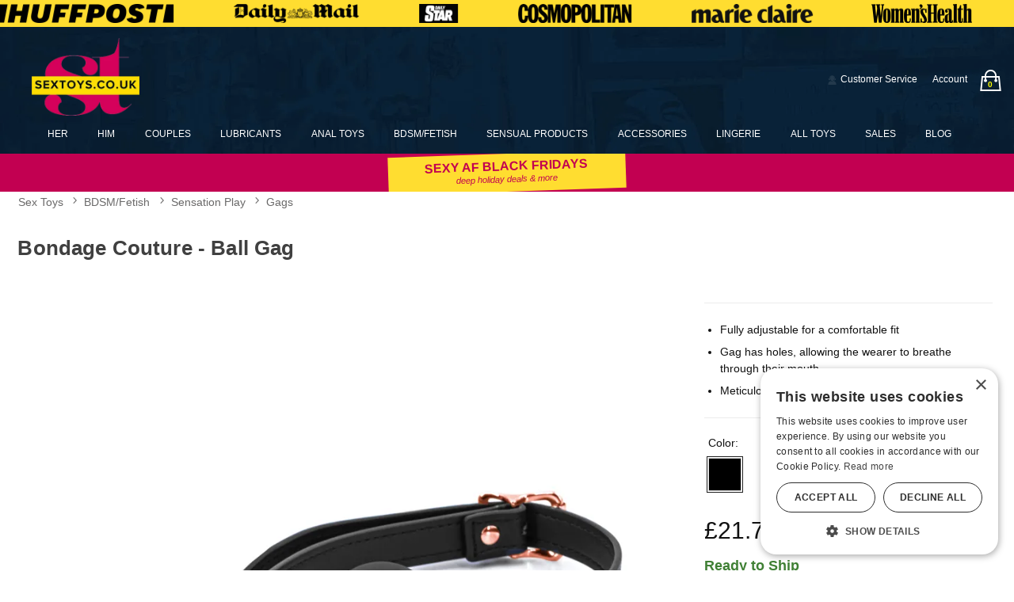

--- FILE ---
content_type: text/html;charset=utf-8
request_url: https://www.sextoys.co.uk/p/492292/1336289/bondage-couture---ball-gag/black
body_size: 27529
content:
<!DOCTYPE html><html lang="en"><head><script>window.dataLayer = window.dataLayer || [];
function gtag() {dataLayer.push(arguments);}
gtag('consent', 'default', {
'ad_storage': 'denied',
'ad_user_data': 'denied',
'ad_personalization': 'denied',
'analytics_storage': 'denied'
});
</script><script type="text/javascript" charset="UTF-8" src="//cdn.cookie-script.com/s/b7d0995f7ebf53cf4d036ccde09fa753.js"></script> <title>Bondage Couture - Ball Gag - Black | Sex Toys UK</title><meta name="DESCRIPTION" content="Get Bondage Couture - Ball Gag and other Gags when you shop for adult toys. Indulge your innermost desires with Bondage Couture from NS Novelties." /><meta name="viewport" content="width=device-width, initial-scale=1.0" /><meta name="google-site-verification" content="LeRwcamZ2T2emo5sotFFM8umh2ovja_nLBWVukHu9es" /><link rel="icon" href="https://res.cloudinary.com/i8s/image/upload/f_auto,q_auto,w_16/store_images/stu/favicon_tbbt4h" sizes="16x16" /><link rel="icon" href="https://res.cloudinary.com/i8s/image/upload/f_auto,q_auto,w_32/store_images/stu/favicon_tbbt4h" sizes="32x32" /><link rel="icon" href="https://res.cloudinary.com/i8s/image/upload/f_auto,q_auto,w_96/store_images/stu/favicon_tbbt4h" sizes="96x96" /><link rel="apple-touch-icon" href="https://res.cloudinary.com/i8s/image/upload/f_auto,q_auto,w_120/store_images/stu/favicon_tbbt4h" /><link rel="apple-touch-icon" href="https://res.cloudinary.com/i8s/image/upload/f_auto,q_auto,w_180/store_images/stu/favicon_tbbt4h" sizes="180x180" /><link rel="apple-touch-icon" href="https://res.cloudinary.com/i8s/image/upload/f_auto,q_auto,w_152/store_images/stu/favicon_tbbt4h" sizes="152x152" /><link rel="apple-touch-icon" href="https://res.cloudinary.com/i8s/image/upload/f_auto,q_auto,w_167/store_images/stu/favicon_tbbt4h" sizes="167x167" /><link rel="canonical" href="https://www.sextoys.co.uk/p/492292/1336289/bondage-couture---ball-gag/black" /><meta property="og:type" content="website" /><meta property="og:title" content="Bondage Couture - Ball Gag - Black | Sex Toys UK" /><meta property="og:description" content="Get Bondage Couture - Ball Gag and other Gags when you shop for adult toys. Indulge your innermost desires with Bondage Couture from NS Novelties." /><meta property="og:image" content="https://res.cloudinary.com/i8s/image/upload/f_auto,q_auto,w_376/v1/product_images/492292/fv4ybe3mzwwapdgaosfo" /><meta property="og:url" content="" /><meta property="og:site_name" content="Sex Toys UK" /><meta name="twitter:title" content="Bondage Couture - Ball Gag - Black | Sex Toys UK" /><meta name="twitter:image:alt" content="Bondage Couture - Ball Gag - Black | Sex Toys UK"><meta name="twitter:description" content="Get Bondage Couture - Ball Gag and other Gags when you shop for adult toys. Indulge your innermost desires with Bondage Couture from NS Novelties." /><meta name="twitter:image" content="https://res.cloudinary.com/i8s/image/upload/f_auto,q_auto,w_376/v1/product_images/492292/fv4ybe3mzwwapdgaosfo">  <link rel="preload" as="font" crossorigin="anonymous" href="https://fonts.gstatic.com/s/figtree/v5/_Xmu-HUzqDCFdgfMm4GND65o.woff2" type="font/woff2" ><link rel="preload" as="font" crossorigin="anonymous" href="https://fonts.gstatic.com/s/figtree/v5/_Xms-HUzqDCFdgfMm4q9DbZs.woff2" type="font/woff2" ><link rel="preload" as="font" crossorigin="anonymous" href="https://fonts.gstatic.com/s/figtree/v5/_Xms-HUzqDCFdgfMm4S9DQ.woff2" type="font/woff2" ><link rel="preload" as="font" crossorigin="anonymous" href="https://fonts.gstatic.com/s/figtree/v5/_Xmu-HUzqDCFdgfMm4GNAa5o_ik.woff2" type="font/woff2" ><link rel="preload" as="font" crossorigin="anonymous" href="https://res.cloudinary.com/i8s/raw/upload/v1753121112/fonts/Sprite-Graffiti/SpriteGraffiti-Regular_bbmzbc.woff2" type="font/woff2" ><link rel="preload" as="font" crossorigin="anonymous" href="https://fonts.gstatic.com/s/raleway/v34/1Ptug8zYS_SKggPNyCMIT5lu.woff2" type="font/woff2" ><link rel="preload" as="font" crossorigin="anonymous" href="https://fonts.gstatic.com/s/raleway/v34/1Ptsg8zYS_SKggPNyCg4Q4FqPfE.woff2" type="font/woff2" ><link rel="preload" as="font" crossorigin="anonymous" href="https://fonts.gstatic.com/s/raleway/v34/1Ptsg8zYS_SKggPNyCg4TYFq.woff2" type="font/woff2" ><link rel="preload" as="font" crossorigin="anonymous" href="https://fonts.gstatic.com/s/raleway/v34/1Ptug8zYS_SKggPNyC0ITw.woff2" type="font/woff2" ><link rel="preload" as="font" crossorigin="anonymous" href="https://res.cloudinary.com/i8s/raw/upload/v1753121113/fonts/Sprite-Graffiti/SpriteGraffiti-Regular_cr5bjh.woff" type="application/font-woff" ><style>:root{ --pagePadding: 1.2rem; --maxWidth: 100rem; --maxSideWidth: 17.4rem; --itemPadding: 0.75rem; --primaryColor: #00253a; --secondaryColor: #dc1b5e; --secondaryDarkColor: #dc1b5e; --secondaryLightColor: #dc1b5e; --tertiaryColor: #fff8fb; --imageTransitionDuration: 200ms; --imageTransitionFunction: ease-in-out; --sc-count: 8; --sc-gap: 1.0; --sc-show: 5; --btn-main-cta-bg-color:#dc1b5e; --btn-main-cta-hover-bg-color:#00253a; --btn-main-cta-font-color:white; --btn-main-cta-hover-font-color:white; --btn-main-cta-font-weight:500; --btn-text-transform:capitalize; --btn-border-radius:6px; --txt-links-color:#00253a; --txt-links-hover-color:#dc1b5e; --lists-heart-color:#fc295b; --badge-bg-color:#00253a; --badge-txt-color:white; --swiper-pagination-color:#00253a; } .crl-hs { grid-template-columns: repeat(var(--sc-count), max(160px, calc((100% - (var(--sc-show) - 1) * var(--sc-gap) * 1rem) / var(--sc-show)))); } @font-face {font-family: "Figtree";src: url(https://fonts.gstatic.com/s/figtree/v5/_Xmu-HUzqDCFdgfMm4GNAa5o_ik.woff2) format(woff2),url(https://fonts.gstatic.com/s/figtree/v5/_Xmu-HUzqDCFdgfMm4GND65o.woff2) format(woff2);font-display: swap;font-style: italic;font-weight: 400;} @font-face {font-family: "Figtree";src: url(https://fonts.gstatic.com/s/figtree/v5/_Xms-HUzqDCFdgfMm4q9DbZs.woff2) format(woff2),url(https://fonts.gstatic.com/s/figtree/v5/_Xms-HUzqDCFdgfMm4S9DQ.woff2) format(woff2);font-display: swap;font-style: normal;font-weight: 300;} @font-face {font-family: "Raleway";src: url(https://fonts.gstatic.com/s/raleway/v34/1Ptsg8zYS_SKggPNyCg4Q4FqPfE.woff2) format(woff2),url(https://fonts.gstatic.com/s/raleway/v34/1Ptsg8zYS_SKggPNyCg4TYFq.woff2) format(woff2);font-display: swap;font-style: italic;font-weight: 400;} @font-face {font-family: "Figtree";src: url(https://fonts.gstatic.com/s/figtree/v5/_Xms-HUzqDCFdgfMm4q9DbZs.woff2) format(woff2),url(https://fonts.gstatic.com/s/figtree/v5/_Xms-HUzqDCFdgfMm4S9DQ.woff2) format(woff2);font-display: swap;font-style: normal;font-weight: 700;} @font-face {font-family: "Figtree";src: url(https://fonts.gstatic.com/s/figtree/v5/_Xms-HUzqDCFdgfMm4q9DbZs.woff2) format(woff2),url(https://fonts.gstatic.com/s/figtree/v5/_Xms-HUzqDCFdgfMm4S9DQ.woff2) format(woff2);font-display: swap;font-style: normal;font-weight: 500;} @font-face {font-family: "Figtree";src: url(https://fonts.gstatic.com/s/figtree/v5/_Xms-HUzqDCFdgfMm4q9DbZs.woff2) format(woff2),url(https://fonts.gstatic.com/s/figtree/v5/_Xms-HUzqDCFdgfMm4S9DQ.woff2) format(woff2);font-display: swap;font-style: normal;font-weight: 900;} @font-face {font-family: "Figtree";src: url(https://fonts.gstatic.com/s/figtree/v5/_Xms-HUzqDCFdgfMm4q9DbZs.woff2) format(woff2),url(https://fonts.gstatic.com/s/figtree/v5/_Xms-HUzqDCFdgfMm4S9DQ.woff2) format(woff2);font-display: swap;font-style: normal;font-weight: 400;} @font-face {font-family: "Figtree";src: url(https://fonts.gstatic.com/s/figtree/v5/_Xmu-HUzqDCFdgfMm4GNAa5o_ik.woff2) format(woff2),url(https://fonts.gstatic.com/s/figtree/v5/_Xmu-HUzqDCFdgfMm4GND65o.woff2) format(woff2);font-display: swap;font-style: italic;font-weight: 300;} @font-face {font-family: "Raleway";src: url(https://fonts.gstatic.com/s/raleway/v34/1Ptug8zYS_SKggPNyCMIT5lu.woff2) format(woff2),url(https://fonts.gstatic.com/s/raleway/v34/1Ptug8zYS_SKggPNyC0ITw.woff2) format(woff2);font-display: swap;font-style: normal;font-weight: 400;} @font-face {font-family: "Figtree";src: url(https://fonts.gstatic.com/s/figtree/v5/_Xmu-HUzqDCFdgfMm4GNAa5o_ik.woff2) format(woff2),url(https://fonts.gstatic.com/s/figtree/v5/_Xmu-HUzqDCFdgfMm4GND65o.woff2) format(woff2);font-display: swap;font-style: italic;font-weight: 500;} @font-face {font-family: "Sprite Graffiti";src: url(https://res.cloudinary.com/i8s/raw/upload/v1753121112/fonts/Sprite-Graffiti/SpriteGraffiti-Regular_bbmzbc.woff2) format(woff2),url(https://res.cloudinary.com/i8s/raw/upload/v1753121113/fonts/Sprite-Graffiti/SpriteGraffiti-Regular_cr5bjh.woff) format(woff);font-display: swap;font-style: normal;font-weight: 400;} @font-face {font-family: "Figtree";src: url(https://fonts.gstatic.com/s/figtree/v5/_Xms-HUzqDCFdgfMm4q9DbZs.woff2) format(woff2),url(https://fonts.gstatic.com/s/figtree/v5/_Xms-HUzqDCFdgfMm4S9DQ.woff2) format(woff2);font-display: swap;font-style: normal;font-weight: 600;} @font-face {font-family: "Figtree";src: url(https://fonts.gstatic.com/s/figtree/v5/_Xms-HUzqDCFdgfMm4q9DbZs.woff2) format(woff2),url(https://fonts.gstatic.com/s/figtree/v5/_Xms-HUzqDCFdgfMm4S9DQ.woff2) format(woff2);font-display: swap;font-style: normal;font-weight: 800;} body,* { font-family: "Figtree",sans-serif; } h1, h2, h3, h4, h5, h6 { font-family: "Raleway",sans-serif; } .graffiti-text { font-family: "Sprite Graffiti",sans-serif; } </style><link href="https://www.sextoys.co.uk/public/css/icons.css?hash=b099d34176a01c57aceb4efe56f3a718" rel="stylesheet" type="text/css" crossorigin="anonymous" /><link href="https://www.sextoys.co.uk/public/css/r.css?hash=724976bdad1688e7750d66e1188dbc1f" rel="stylesheet" type="text/css" crossorigin="anonymous" /><style  >.blog-wrap {
  background: #00253a;
}

.p-w-r .thank-you-page .pr-promo-code-markup b {
    font-weight: 900;
    font-size: 1.6rem;
}

.p-w-r .thank-you-page .pr-promo-code-markup  {
 
    font-size: 1.3rem;
}



.ccVenmo{

display:none;
}





/* NEW GRID SYSTEM */

.grid-container {
	display: grid;
	grid-template-columns: 1fr;
	gap: var(--grid-gap);
}

@media screen and (min-width: 48rem) {
.grid-container {
	grid-template-columns: repeat(var(--items-in-row), 1fr);
}
.grid-container.gridFourPlus {
	grid-template-columns: repeat(calc(var(--items-in-row) / 2), 1fr);
}
.grid-container.GridWithHeader div:first-of-type, .grid-container.GridWithFooter div:last-of-type {
	grid-column: 1 / -1;
}
}

@media screen and (min-width: 60rem) {
.grid-container {
	grid-template-columns: repeat(var(--items-in-row), 1fr);
	
}
.grid-container.gridFourPlus {
	grid-template-columns: repeat(var(--items-in-row), 1fr);
}
}
	
/* END NEW GRID SYSTEM */





.listing .price a .on-sale {
    color: #eb0000;
	font-weight:700;
}

.listing .price a .on-sale .original-price {
    text-decoration: line-through;
    color: #3a3a3a;
    margin-right: 0.5em;
    font-weight: 400;
}
.blog-cont {
  padding-top: 1rem !important;
  max-width: 1024px;
}
.blog-cont .breadcrumb {
  max-width: 800px;
  margin: auto;
}
.global-top {
  z-index: 1;
  position: relative;
  background: #020c0c;
}
.naked-truth {
  max-width: 800px;
  margin: auto;
}
.cat-showcase-wrapper .listing .name a {
  text-decoration: none;
  color: #444;
  background: #dc1b5e;
  padding: 0.3rem;
  display: block;
  color: #fff;
  font-weight: 800;
  text-transform: uppercase;
  border-radius: 2px;
  transform: rotate(-2deg);
}
.cat-showcase-wrapper {
  background: #fff;
}
.cat-showcase-wrapper .category .item .image-inner {
  padding-top: 100%;
  background: #007a8e;
}
.icon-shopping-cart::before {
  content: "\64" !important;
}
.btn-main-cta {
  border: 0;
}
.header-cont-type5:before {
  content: ' ';
  display: block;
  position: absolute;
  left: 0;
  top: 0;
  width: 100%;
  height: 100%;
  opacity: 0.9;

  
  /*background-image: url('https://res.cloudinary.com/i8s/image/upload/f_auto,q_auto/v1/content/stu/fsz3nezszwfmgnlsizpl');*/
	 background-image: url('https://res.cloudinary.com/i8s/image/upload/f_auto,q_auto/v1/content/stu/ldgn5jepgmco7ck2ndas');
  
  
  background-repeat: no-repeat;
  background-position: 50% 80%;
  background-size: cover;
}
.your_content_link .icon {
  display: none;
}
.logo-small img {
  max-width: 136px;
}
@media screen and (max-width: 568px) {
  .logo-small img {
    max-width: 96px;
  }
}
.logo-small {
  padding: .2rem 2rem
}
.cart-link {
  width: 44px;
  height: 44px;
  position: relative;
  display: flex;
  justify-content: center;
  align-items: center;
}
.cart-link a {
  font-size: 1.9rem !important;
  display: flex;
  justify-content: center;
}
.in-cart-count {
  background: none;
  border-radius: 999px;
  color: yellow;
  font-size: .61rem;
  font-weight: 600;
  height: 1.1rem;
  position: absolute;
  text-align: center;
  width: 1.1rem;
  display: flex;
  justify-content: center;
  align-items: center;
  left: 13px;
  top: 20px;
}
.user-menu .icon {
  font-size: inherit;
  line-height: inherit;
}
.summary-badges h6, .summary-badges .payPalLogo, .paypal-cart-msg, .prod-pay-opt {
  display: none;
}

.btn-contact-int {
  max-width: 20em;
}
.basic-popup .menu-link {
  display: inline-block;
  vertical-align: top;
}
.basic-popup .menu-item {
  position: relative;
  border-bottom: 1px solid #f0f0f0;
  margin: 0.4em 0;
  padding: 0.3em 0;
}
.basic-popup .menu-item .msg-count {
  left: 140px;
}
.search-box .select-wrap {
  Width: 5.9em;
}
.listing .name.nametwo {
  height: 2.7em;
}
.search-box .select-wrap::before {
  top: .2em;
}
.cart-count {
  background: #d51672;
}
.header-checkout .cart-count {
  font-size: .53em;
  left: 2.1em;
  top: 3px;
}
.header-checkout .menu-cart .menu-link {
  display: none;
}
.header-checkout {
  padding: .5em 0;
}
.search-box .select-wrap {
  color: #333;
  height: 2.3rem;
}
.form-inline input[type="search"], .form-inline input[type="text"], .form-inline input[type="email"] {
  height: 2.3rem;
}
.search-box select {
  text-align: center;
  text-align-last: center;
}
.header-wrap {
  background: #00253a;
}
.user-menu {

    line-height: initial;
  background: ##00253a;
}
.user-menu a {
  color: #fff;
}
.pagination form {
  max-width: 7em;
}
.menu-search-toggle * {
  color: #fff;
}
.header-small-right-links .menu-search-toggle * {
  margin: 0;
  line-height: 1.6;
}
.search-box .form-inline-wrapper {
  margin-left: 0;
}
.menu-wrap.search-expand {
  padding: 0 .5em;
}
.menu-wrap.search-expand .form-inline {
  margin: .3em .55em .3em 0;
}


 /*newer mega menu*/
 .sub-nav-wrap {

position: relative;

z-index:23;

}

 
 .menu-item::after {
 	content: '';
 	position: absolute;
 	left: 0;
 	bottom: -4px;
 	width: 0%;
 	height: 3px;
 	background-color: pink;
 	transition: width 0.3s ease;
 }
 .menu-item:hover::after {
 	width: 100%;
 }
 .subNavHead {
 	font-weight: 700;
 	font-size: 1.2rem;
 }
 .subCats {
 	-webkit-column-count: 5; /* Chrome, Safari, Opera */
 	-moz-column-count: 5; /* Firefox */
 	column-count: 5;
	 gap:2rem;
 }
 .sub-nav-container .item .image a {
 	height: 0;
 	display: block;
 	width: 100%;
 	overflow: inherit;
 	position: initial;
 }
 .image-inner-sub-nav {
 	width: 100%;
 	padding-top: 142.2%;
 	position: relative;
 	overflow: hidden;
 	max-width: 200px
 }
 
 
 	
 	
 .mega-menu {
 	display: none;

 	background: #f8f8f8;

 } 
 
 @media (min-width: 768px) {
 .mega-menu-inner {
 	display: grid;
 	grid-template-columns: 1fr 2.5fr 1fr;
 	gap: 20px;
 	max-width: 1600px;
      margin: auto
 }
 
 .mega-menu {
 	display: block;
 }
 .menu-column {
 	display: flex;
 	flex-direction: column;
 	align-items: flex-start;
 	border-right: 1px solid #111;
 	padding-right: 20px;
 }
 .menu-column:last-child {
 	border-right: 0px solid #111;
 }
 .menu-column a {
 	display: block;
 	padding: 3px;
 	text-decoration: none;
 	color: #333;
 	font-size: 1rem;
 	margin-bottom: 4px; 
 }
 .menu-column a:hover {
 	background-color: #ddd;
 	color: #000;
 }
 .menu-image {
 	display: flex;
 	align-items: center;
 	justify-content: center;
 }
 .menu-image img {
 	max-width: 100%;
 	height: auto;
 }
 }
 	
 	
 @media (max-width:768px) and (min-width:1024px) {
 	.mega-menu {
 	display: grid;
 	grid-template-columns: 1fr 2.5fr; 
 	gap: 20px;
 }
 	
 	
 	.menu-image {
 	display: none;
 	}
 }	
 	
 
.sub-nav-link-group{

display:flex;

flex-wrap:wrap;

justify-content: space-between;

}


.sub-nav-link-items{

margin:0 1em 2em 1em;

align-items:center;

}


.sub-nav-wrapper {
min-height: 220px;
visibility: hidden;

position: absolute;

top: 0;

width: 100%;
	 	 background-image: url('https://res.cloudinary.com/i8s/image/upload/f_auto,q_auto/v1738104918/store_images/stu/mega-bg_kpfljh');
  
  
  background-repeat: no-repeat;
  
  background-size: cover;
background-color: #fafafa;

text-align: left;
	padding:1.8rem;
box-shadow: 0px 6px 3px -4px rgba(0,0,0,0.42);

}

.sub-nav-wrapper h3{

font-size:1.2em;
margin-bottom:.1em;

}

.sub-nav-container {

max-width:1260px;

margin: 0 auto;

text-align: left;

line-height:1.2em;

}



.sub-nav-container .item {

max-width: 180px;

margin: 0 auto;

text-align: center;

font-size:.7em;

line-height: 1;

}

.sub-nav-container .item img{

border:1px solid #063e78;

}



#your_account_popup	 .menu-link{

display:inline-block!important;

}



.basic-popup .menu-item {

border-bottom: 1px solid #f0f0f0;
margin: 0.4em 0;
padding: 0.3em 0;
}


.sub-nav-menu-item {

overflow: hidden;

padding: 0.1em 0 0.em 1em;

text-overflow: ellipsis;

white-space: nowrap;


margin:.8em 0;

}



.sub-nav-menu-item a {

color:rgba(17,17,17,1.00);

font-size: 1.1em;

font-weight:600;

}



.sub-nav-menu-item a:hover{

color: #00aff0;

}



.sub-nav-container h4{

color:rgba(25,25,25,1.00);

margin:.2em 0;



}
 
 /* END mega menu */




/*HEADERS */ @media screen and (max-width: 531px) {
  .main-slider-side img {
    margin: auto;
    max-width: 360px;
  }
  .main-slider-side {
    text-align: center;
  }
}
.showcase-heading {
  display: flex;
  width: 100%;
  color: #222;
  text-transform: uppercase !important;
}
/*.showcase-heading:before, .showcase-heading:after {
  content: '';
  border-top: 1px solid;
  margin: 0 20px 0 0;
  flex: 1 0 20px;
}*/
.showcase-heading h2 {
  text-align: center;
  color: #222;
  font-size: 1.5em;
  font-weight: 400;
  letter-spacing: 0.1em;
  margin: 0 auto;
  position: relative;
  text-rendering: optimizelegibility;
  z-index: 1;
  text-transform: uppercase;
}
.showcase-heading h2 .btn-view-all {
  font-size: .6em;
}
.showcase-categories {
  padding: 0 0 0 0;
  background: #ecfdff;
  background: #efefef;
  position: relative;
  overflow: hidden;
  text-align: center;
  cursor: default;
  line-height: 0;
  transition: all 0.4s ease-in-out;
  border: 1px solid #d51672;
  border-radius: 50%;
}
.showcase-categories .overlay {
  width: 100%;
  height: 100%;
  position: absolute;
  overflow: hidden;
  bottom: 0;
  left: 0;
  opacity: 0;
  transition: all 0.4s ease-in-out;
  font-size: 1.3em;
  font-weight: 700;
  text-transform: uppercase;
}
.showcase-categories .overlay span {
  display: block;
  font-size: .6em;
  font-style: italic;
  font-weight: 300;
}
.showcase-categories .overlay span .icon {
  font-size: 1.2em;
}
.cat-name-overlay {
  position: absolute;
  overflow: hidden;
  bottom: 0;
  z-index: 3;
  width: 100%;
  height: 30px;
  background: #222;
  color: #fff;
  padding: .9em 0 0 0;
  text-transform: uppercase;
}
.cat-name {
  text-align: center;
  font-weight: 800;
  text-transform: uppercase;
}
.cat-name-overlay a {
  color: #fff;
}
.showcase-categories img {
  display: block;
  position: relative;
  width: 100%;
  transition: all 0.2s linear;
  padding: 1.1em;
}
.showcase-categories h4 {
  text-transform: uppercase;
  color: #fff;
  text-align: center;
  position: relative;
  font-size: 1.5em;
  padding: 10px;
  margin: 22% 0 0 4%;
  transform: translateY(-100px);
  opacity: 0;
  transition: all 0.2s ease-in-out;
}
.showcase-categories p {
  font-style: italic;
  font-size: 1em;
  position: relative;
  color: #C0C0C0;
  padding: 10px;
  text-align: center;
  transform: translateY(100px);
  opacity: 0;
  transition: all 0.2s linear;
  margin-bottom: .1em;
}
.showcase-categories a.brands-shop-now {
  display: inline-block;
  text-decoration: none;
  padding: .1em;
  color: #B30C0F;
  width: auto;
  height: auto;
  font-size: 1.4em;
  text-transform: uppercase;
  box-shadow: 0 0 1px #000;
  opacity: 0;
  transition: all 0.4s ease-in-out;
  margin: .1em auto .2em auto;
}
.showcase-categories a.brands-shop-now:hover {
  box-shadow: 0 0 5px #000
}
.showcase-categories:hover img {
  transform: scale(1.2);
}
.showcase-categories:hover .overlay {
  opacity: 1;
}
.showcase-categories:hover h4, .showcase-categories:hover p, .showcase-categories:hover a.findOutMore {
  opacity: 1;
  transform: translateY(0px);
}
.showcase-categories:hover p {
  transition-delay: 0.1s;
}
.showcase-categories:hover a.findOutMore {
  transition-delay: 0.2s;
}
.top-call-outs .overlay {
  background-color: rgba(0, 0, 0, 0.8);
  line-height: 1.2em;
}
.showcase-categories .overlay img {
  max-width: 220px;
  margin: auto;
}
.cat-view-all-btn {
  margin: 1em auto;
  text-align: center;
  color: #fff;
  background: #bd0000;
}
.cat-view-all-btn a {
  color: #fff;
}
.cat-view-all-btn:hover {
  background: #787878
}
.cat-grid {
  display: flex;
  flex-wrap: wrap;
  justify-content: space-between;
  overflow: hidden;
}
.cat-item {
  width: 50%;
  margin: 1em 0;
  padding: .4em;
  overflow: hidden;
}
@media screen and (max-width:58rem) {
  .hide-small-search {
    display: none;
  }
  .nav-wrap { /* min-width: auto; */ width: 100%;
    display: flex;
    justify-content: space-evenly;
  }
  .menu-container .menu .menu-item {
    padding: 5px.4em;
  }
  .menu-container .menu .menu-item a {
    font-size: .91em;
  }
}
@media screen and (max-width:1044px) {
  .menu-container .menu .menu-item {
    padding: 5px.4em;
  }
  .menu-container .menu .menu-item a {
    font-size: .91em;
  }
}
@media only screen and (min-width: 568px) {
  .cat-item {
    width: 33%;
  }
}
@media only screen and (min-width: 58em) {
  .cat-item {
    width: 25%;
  }
  .btn-view-all-products {
    display: none;
  }
}
@media only screen and (max-width: 37em) {
  .showcase-categories h4 {
    font-size: .9em;
  }
  .showcase-categories {
    line-height: 1
  }
  .cat-name-overlay {
    padding-top: .8em;
  }
}
@media screen and (max-width: 48em) {
  .showcase-heading h2 {
    font-size: 1.25em
  }
}
.cart-count {
  font-size: .33em;
  left: 2.7em;
}
.content-container {
  padding-top: 0;
}
.full-bleed {
  margin-left: -1.2rem;
  margin-right: -1.2rem;
}
.global-coupons-soa {
  text-align: center;
  margin: .4em 0;
}
.global-coupons-soa div {
  padding: .3em;
  margin: .3em .5em;
  background: #00B09F;
  color: #fff;
  border-radius: 8px;
}
.global-coupons-soa, .soa-policies {
  display: block;
  width: 100%;
  margin: .5em 0;
}
.global-coupons-soa em {
  font-size: .8em;
}
.soa-policies {
  background: #fff;
  padding: 1em .5em;
  display: block;
  justify-content: space-around;
  align-content: center;
  margin-bottom: .5em;
  text-align: center
}
.soa-policies div {
  border-bottom: 1px solid #999;
  flex: 1 1 20em;
  text-align: center;
  padding: .1em;
}
.soa-policies div:last-child {
  border-bottom: 0px;
}
.soa-policies div:first-child {
  border-top: 1px solid #999;
}
@media screen and (min-width: 32em) {
  .global-coupons-soa {
    background: #00B09F;
    color: #fff;
    display: flex;
    justify-content: space-around;
    align-content: center;
    padding: .2em;
    text-align: center;
    font-size: 1.3em;
  }
  .soa-policies {
    background: #fff;
    padding: 1em .5em;
    display: flex;
    justify-content: space-around;
    align-content: center;
    margin-bottom: .5em;
  }
  .soa-policies div {
    border-right: 1px solid #222;
    border-bottom: 0px solid #999;
    flex: 1 1 20em;
    text-align: center;
    padding: .1em;
  }
  .soa-policies div:last-child {
    border-right: 0px;
  }
  .soa-policies div:first-child {
    border-top: 0px;
  }
} /*Header Type 5*/ .header-wrap-type5 {
  background: #020c0c;
  background: #00253a;
  border-bottom: 0px;
}
.header-cont-type5 {
  background: #020c0c;
  background: #00253a;
  margin: auto;
  padding: .1em .5em;
  max-width: 100rem;
}
.header-cont-type5 a {
  color: #fff;
}
.header_customer_links_type5 a {
  display: flex;
}
.header_customer_links_type5 {
  display: flex;
  justify-content: flex-end;
  align-items: center;
}
.header_customer_links_type5 {
  font-size: .7em;
}
.header_customer_links_type5 .menu-item {
  margin: .3em 0;
  border-right: 0px solid #999;
  padding: .1em .6em;
}
.header_customer_links_type5 .menu-item:last-child {
  border-right: 0px;
}
.header_customer_links_type5 .menu-item .menu-link {
  display: inline;
  margin-left: .4em;
}
.logo-row-type5 {
  display: flex;
  align-items: center;
  justify-content: space-between;
  margin-top: .6em;
  color: #fff;
  flex-direction: row;
}
.logo-row-type5 .header-live-chat a {
  color: #ffe9ad;
}
.logo-row-type5 .logo-small {
  width: 80%;
}
.header_logo_type5 {
  width: 33%;
}
.header_logo_cont_type5 {
  width: 25%;
}
.header_search_type5 {
  width: 40%;
}
.search-box .select-wrap {
  border-radius: 2em 0% 0% 2em !important;
}
.form-inline input[type="search"], .form-inline input[type="text"], .form-inline input[type="email"] {
  border-radius: 2em 0% 0% 2em !important;
}
.search-box .form-inline input[type="button"], .search-box .form-inline input[type="submit"] {
  border-radius: 0% 2em 2em 0% !important;
  color: #d51672;
}
.listing .image a {
  color: crimson !important;
}
.header_cart_type5 {
  display: flex;
  justify-content: flex-end;
  width: 30%;
  align-content: center;
  font-size: .75em;
  line-height: 1.9em;
  min-width: 275px;
}
.header-live-chat, .header-cust-service-number {
  margin-right: .6em;
  padding-right: .6em;
  line-height: 3.6em;
}
.header-cont-type5 .nav-wrap-v2 .menu-item {
  margin: 0 .7%;
  padding: 0 .8%;
}
.header-cont-type5 .nav-wrap-v2 .menu-item:first-child {
  margin-left: 0;
  padding-left: 0;
}
@media screen and (max-width: 1080px) {
  .header_cart_type5 {
    font-size: .71em;
  }
  .header-cont-type5 .nav-wrap-v2 .menu-item {
    margin: 0 .4%;
    padding: 0 .6%;
    font-size: .9em;
  }
}
.menu-cart {
  border-left: 0px;
  position: relative;
}
.header-cont-type5 .nav-wrap-v2 {
  display: flex;
  justify-content: center;
  flex-wrap: wrap;
  width: 100%;
}
.header-cont-type5 .nav-wrap-v2 a {
  text-transform: uppercase !important;
  font-size: .77em;
  font-weight: 500;
}
.header-nav-type5 {
  padding: 0rem .5rem .9rem .5rem;
  display: flex;
}
.header-cont-type5 .menu-link-no-icon {
  font-size: 1em;
}
.header-cont-type5 .menu-cart {
  font-size: 2em;
}
.header-cont-type5 .menu-cart .menu-link {
  display: none;
}
.header-cont-type5 .hide-large.menu {
  display: flex;
  justify-content: space-between;
  align-items: center;
  padding: .2em .4em;
  position: relative;
  z-index: 1;
}
.header-cont-type5 .hide-large.menu .main-menu-link {
  display: none;
}
.header-cont-type5 .hide-large.menu {
  font-size: 1.5em;
}
.header-cont-type5 .hide-large.menu .menu-cart {
  font-size: 1em;
}
.header-cont-type5 .hide-large.menu .header-small-right-links {
  display: flex;
  justify-content: flex-end;
  align-content: center;
}
.header-small-right-links .menu-search-toggle {
  margin-right: .9rem;
}
@media screen and (min-width: 48.0625em) {
  .hide-large {
    display: none !important;
  }
}
@media screen and (max-width: 48.0em) {
  .showcase-heading h2 {
    font-size: 1.2em;
  }
  .hide-small {
    display: none !important;
  }
  .cart-count {
    top: 2px;
    left: 1.3em;
  }
  .logo-small {
    margin-left: 1em;
    min-width: inherit;
    width: 39%;
    text-align: center;
  }
}
@media screen and (min-width: 58.0625em) {
  .hide-large-search {
    display: none !important;
  }
}
@media screen and (max-width: 58.0em) {
  .hide-small-search {
    display: inline-block !important;
  }
  .hide-small-search .nav-wrap, .search-wrap {
    width: 90%;
  }
}
.footer-call-outs {
  display: block;
  justify-content: center;
}
.footer-call-outs .call-out {
  margin: .4em;
}
@media only screen and (min-width: 37em) {
  .footer-call-outs {
    display: flex;
    justify-content: center;
  }
  .footer-call-outs .call-out {
    margin: .3em;
  }
}
.banner-item h1 {
  color: #c9a291;
  font-size: 19px;
  text-align: center;
  padding: 0;
}
.banner-item h4 {
  color: #fff;
  padding-left: .5em;
  padding-right: .5em;
  font-size: 20px;
  text-align: center;
}
.banner-item h1, .banner-item h4 {
  font-weight: 300;
  letter-spacing: .1em;
}
.a-list {
  padding-top: 130px;
  min-height: 500px;
}
.banner-item {
  text-align: center;
  padding-bottom: 20px;
}
.block-about {
  text-align: left;
  padding: 40px;
}
.subtitle_block {
  padding-top: 10%;
  font-size: 43px;
  line-height: 48px;
}
.block-content-about {
  font-size: 14px;
  line-height: 24px;
}
.card::before {
  content: "";
  position: absolute;
  top: 0;
  left: 0;
  right: 0;
  bottom: 0;
  background: #b10169;
  transform: scale(1, .05);
  transform-origin: bottom left;
  animation: link-hover-out .25s;
}
.card {
  position: relative;
}
.card, .card-white, .card-white-solid {
  display: inline-block;
  margin: 20px;
  font-weight: 300;
  font-size: 18px;
}
.card-text {
  position: relative;
  color: #b10169;
  transition: .25s;
}
.hp-about {

  display: flex;
  justify-content: space-between;
}
.social-icons {
  display: flex;
  color: #0b92da;
  flex-wrap: wrap !important;
  justify-content: space-between;
}
.social-icons img {
  width: auto;
}
.footer-columns {
  display: block;
}
.footer-columns div {
  margin-top: 2em;
}
@media only screen and (min-width: 37em) {
  .footer-columns {
    display: flex;
    justify-content: space-between;
    flex-wrap: wrap;
    text-align: left;
    margin: 1.5em 0;
  }
  .footer-col-about, .footer-col-insta, .footer-col-info, .footer-col-trust {
    width: 24%;
    font-size: .9em;
  }
}
.footer-col-info li, .footer-col-account li {
  margin: .2em;
}
.footer-wrap {
  background: #00253a;
  color: #fff;
}
.footer-copyright {
  color: #fff;
}
.footer-wrap .footer-header {
  background: #081b2b;
  color: #ffdd04;
  padding: 0.3rem 0.8rem;
  transform: rotate(-4deg);
  text-align: center;
}
.footer-col-links a {
  font-size: .9em;
  color: #0b92da;
}
.badges {
  display: flex;
}
.asacp, .rta {
  max-width: auto;
  margin-right: 1em;
  margin-top: .5em;
}
.email-sign-up-sub {
  text-transform: uppercase;
  margin-bottom: .3em;
}
.email-sign-up label {
  color: #fff;
}
.email-form-wrapper input[type="submit"] {
  border: 0;
}
.email-sign-up label a {
  color: #fff;
}
.stu-social {
  max-width: 170px;
  margin: 1.6em auto .2em auto;
  display: flex;
  justify-content: space-around;
}
.stu-social a {
  color: #0b92da;
  font-size: 1.8em;
}
.soa-social-icons {
  display: flex;
  justify-content: space-between;
  max-width: 200px;
}
.soa-social-icons i {
  font-size: 2em;
}
.soa-social-icons a {
  display: inline-block;
  height: 50px;
  width: 50px;
}
.off-canvas-menu-container .menu-item {
  display: flex;
  align-items: center;
}
.off-canvas-menu-container .menu-item .menu-link-no-icon {
  font-size: 1em;
} /*  .icon-shopping-cart:before{  	content:url(https://ecdn.hs.llnwd.net/e3/images/store/soa/bag-icon.png);   }  */ /*Drop Downs*/ .res-top {
  position: relative;
  z-index: 23;
  top: 0;
  width: 100%;
  overflow: visible;
}
.header-cont-type5 .nav-wrap-v2 .menu-item {
  position: relative;
}
.sub-menu-container {
  position: absolute;
  white-space: nowrap;
  top: 1em;
  left: 0;
  width: auto;
  z-index: 999999999999;
  opacity: .9999999;
  display: none;
  min-width: 200px;
}
.sub-menu-container ul {
  font-size: 1.3em;
  margin-top: .7em;
  background-color: #efefef;
  padding: .4em .8em;
  text-align: left;
}
.sub-menu-container ul li {
  line-height: 1.4;
  margin-bottom: .4em;
}
.sub-menu-container ul li a {
  color: #111 !important;
  font-size: .7em !important;
}
.sub-menu-container ul li a:hover {
  color: #f69221 !important;
}
.sub-menu-container ul li:last-of-type {
  margin-bottom: 0;
}
.menu-item:hover .sub-menu-container {
  display: block !important;
}
.content-wrap {
  z-index: 1;
}
.off-canvas-menu-container .menu-item:hover .sub-menu-container {
  display: none !important
}
.off-canvas-menu-container .menu-item:hover .sub-menu-container {
  display: none !important
}
.global-top a {
  line-height: 0
} /*Remove these after dev fixes*/ .naked-truth #main-cta-button {
  text-decoration: none;
} /* Jira DEV-6547*/ iframe {
  border: 0;
} /* Jira DEV-6604*/ .submitButton {
  -webkit-appearance: none;
}
.content-faqs-header {
  margin: 1rem !important;
}
.content-faqs-cont input[type='checkbox']:not(:checked) + label {
  display: block;
  transition: max-height .4s;
  max-height: 64px;
} /*Fix for the list items Reset*/ .sub-menu-container ul {
  list-style: none;
}
.skipLinks ul {
  list-style: none;
  padding-left: 0;
}
.footer-col-links {
  text-align: left;
  list-style: none;
  padding-left: 0;
}
ul {
  list-style: initial;
  margin: initial;
  padding: 0 0 0 40px;
}
li {
  display: list-item;
} /* Featured On Styles  */ .prod-featured-on {
  border-top: 1px solid #ebebeb;
  padding: 1.5rem 0;
}
.prod-featured-on h2 {
  padding-top: 0;
}</style><script type="text/javascript">function whenR(f) {
if (document.readyState === "loading") {
document.addEventListener("DOMContentLoaded", f);
} else {
f();
}
}
var documentAcceptanceRequired = '';
var userId = '8271113524';
var csscdn = '//www.sextoys.co.uk';
var logoutURL = 'https://www.sextoys.co.uk/?ref=stu';
var defaultShareImage = 'https://res.cloudinary.com/i8s/image/upload/v1695857411/store_images/stu/og-share-image-1200x630_sxvrb7.png';
var src = 'stu';
var glSessionId = 'npr2WGKWFgzTguF0DWYvzjcs_GqguaY0vvVUAC3a';

(function () {
let loadedScripts = {}, loadedCss = {};
window.loadFeature = function (feature) {
if (feature.selector) {
if (document.querySelector(feature.selector) === null) {
return;
}
}
let cssLoaded = false;
if (feature.css && !loadedCss[feature.css]) {
loadedCss[feature.css] = true;
insertCSS(feature, () => {
cssLoaded = true;
});
} else {
cssLoaded = true;
}
if (feature.script && !loadedScripts[feature.script]) {
loadedScripts[feature.script] = true;
const newScript = document.createElement("script");
newScript.onload = callSuccess;
if (feature.scriptCrossOrigin) {
newScript.crossOrigin = feature.scriptCrossOrigin;
}
if (feature.scriptType) {
newScript.type = feature.scriptType;
}
document.head.appendChild(newScript);
whenR(() => newScript.src = processLocation(feature, feature.script));
} else {
callSuccess();
}
function callSuccess() {
if (feature.success && typeof feature.success === 'function') {
activate();
}
}
function activate() {
if (!cssLoaded || !feature.success()) {
setTimeout(activate, 10);
}
}
}
function processLocation(feature, uri) {
if (feature.useCdn) {
return 'https://' + csscdn + uri;
}
return uri;
}
function insertCSS(feature, onload) {
let link = document.createElement('link');
if (onload) {
link.onload = onload;
}
link.rel = 'stylesheet';
link.crossorigin = 'anonymous';
link.href = processLocation(feature, feature.css);
document.head.appendChild(link);
}
})();
function whenAfterpay() {
console.warn('please load_afterpay_script');
}
function extendProxy() {/*Extend not enabled, so just null-op*/
}
</script><script type="module" src="/public/js/ru/toy-product.js?hash=5c169528f17058f0a0ea54e3008497abe3a2931a2d0f6a992fa40e7b38cede23"></script><script async src="https://www.googletagmanager.com/gtag/js?id=G-J3XF1ZXCZ0"></script><script>window.dataLayer = window.dataLayer || [];
function gtag(){dataLayer.push(arguments);}
gtag('js', new Date());
let ga4Ids = [];
ga4Ids[0] = 'G-J3XF1ZXCZ0';
ga4Ids[1] = 'G-8013Q8VKQH';
let ga4PerEventParams = {
send_to: ga4Ids
};
let ga4BaseConfig = {
currency: 'GBP',
custom_map: {
dimension1: 'src',
dimension2: 'ref',
dimension3: 'mref',
dimension4: 'sref',
dimension5: 'securityStatusText'
},
src: 'stu',
ref: 'stu',
mref: 'nomref',
sref: 'nosref',
securityStatusText: 'ANONYMOUS',
'cookie_flags': 'SameSite=None;Secure',
'user_properties': {
src: 'stu',
ref: 'stu',
mref: 'nomref',
sref: 'nosref',
securityStatusText: 'ANONYMOUS'
}
};
gtag('config', 'G-J3XF1ZXCZ0', ga4BaseConfig);
gtag('config', 'G-8013Q8VKQH', ga4BaseConfig);
function convertToGA4Product(product) {
let ga4product = {
item_id: '' + product.id,
item_name: '' + product.name,
item_category: '' + product.category,
item_brand: ''+ product.brand,
item_variant: '' + product.variant,
price: product.price
,
src: 'stu',
ref: 'stu',
mref: 'nomref',
sref: 'nosref',
securityStatusText: 'ANONYMOUS'
};
if (!product.hasOwnProperty('quantity')) {
console.trace('convertToGA4Product quantity is undefined');
}
ga4product.quantity = product.hasOwnProperty('quantity') ? product.quantity : 1;
return ga4product;
}
function viewItemGA4(ga4EventParams) {
console.log('***** viewItemGA4 *****', ga4EventParams);
gtag('event','view_item', {...ga4PerEventParams, ...ga4EventParams});
}
function addToCartGA4(product, redirect) {
console.log('***** addToCartGA4 *****', product, redirect);
let ga4Product = convertToGA4Product(product);
let ga4EventParams = {
value: ga4Product.price,
items: [ga4Product]
};
if (redirect) {
ga4EventParams.event_callback = redirect;
}
gtag('event','add_to_cart', {...ga4PerEventParams, ...ga4EventParams});
}
function removeFromCartGA4(product, redirect) {
console.log('***** removeFromCartGA4 *****', product, redirect);
let ga4Product = convertToGA4Product(product);
let ga4EventParams = {
value: ga4Product.price,
items: [ga4Product]
};
gtag('event','remove_from_cart', {...ga4PerEventParams, ...ga4EventParams});
}
function signupGA4(method) {
console.log('***** signupGA4 *****', method);
let ga4EventParams = {
method: method
};
gtag("event", "sign_up", {...ga4PerEventParams, ...ga4EventParams});
}
function loginGA4(method) {
console.log('***** loginGA4 *****', method);
let ga4EventParams = {
method: method
};
gtag("event", "login", {...ga4PerEventParams, ...ga4EventParams});
}
</script></head><body data-sess-conf="-8753404923039773903"><div class="skipLinks"><ul><li><a href="#skip_to_content">Skip to main content</a></li><li><a href="#skip_to_footer">Skip to Footer</a></li></ul></div><noscript><p style="color: red; font-size: 1.2em;">This site requires JavaScript to function. Please enable it in your browser or use a browser that supports it.</p></noscript><div class="page-wrap"  ><div class="res-top"  ><div class="global-top"  ><div  ><style>

/* Marquee styles */
.marquee {
  --gap: 1.6rem;
  position: relative;
  display: flex;
  overflow: hidden;
  user-select: none;
  gap: var(--gap);
   background: #ffdd30;
  padding:.3rem 0;
}
	
.marquee img {
height:24px;
	width:auto,
	}

	.marquee li{
		list-style: none;
		padding:0;
		margin:0;
	}	
	
.marquee ul{
		list-style: none;
		padding:0;
		margin:0;
	}	
		
	
.marquee__content {
  flex-shrink: 0;
  display: flex;
  justify-content: space-around;
  gap: var(--gap);
  min-width: 100%;
}

@keyframes scroll {
  from {
    transform: translateX(0);
  }
  to {
    transform: translateX(calc(-100% - var(--gap)));
  }
}

/* Pause animation when reduced-motion is set */
@media (prefers-reduced-motion: reduce) {
  .marquee__content {
    animation-play-state: paused !important;
  }
}

/* Enable animation */
 .marquee__content {
  animation: scroll 26s linear infinite;
}



</style> 
<a href="https://www.sextoys.co.uk/content/c/loved-by-the-press"> 
 <div class="marquee"> 
  <ul class="marquee__content"> 
   <li><img src="https://res.cloudinary.com/i8s/image/upload/f_auto,q_auto,h_20/v1709848169/misc/press-logos/black/womenshealth-logo-black-transparent-1_w6iuje" width="98" height="20" alt="Women's Health Logo" /></li> 
   <li> <img src="https://res.cloudinary.com/i8s/image/upload/f_auto,q_auto,h_26/v1709848182/misc/press-logos/black/huffpost-logo-black-transparent-1_ygalwj" width="171" height="20" alt="Huffpost Logo" /> </li> 
   <li> <img src="https://res.cloudinary.com/i8s/image/upload/f_auto,q_auto,h_26/v1/content/stu/onx9ab6wo4lbztumwrbd" alt="Daily Mail Logo" width="1000" height="165" /> </li> 
   <li><img src="https://res.cloudinary.com/i8s/image/upload/f_auto,q_auto,h_26/v1/content/stu/scdqqwpm46ppjo9buri7" alt="Daily Star Logo" width="300" height="160" /> </li> 
   <li><img src="https://res.cloudinary.com/i8s/image/upload/f_auto,q_auto,h_26/v1/content/stu/scnwghyefwrh6en2klr8" alt="Cosmopolitan" width="500" height="91" /> </li> 
   <li> <img src="https://res.cloudinary.com/i8s/image/upload/f_auto,q_auto,h_26/v1/content/stu/hkgfbyc0dmw1tlg3vx0u" alt="Marie Claire" width="500" height="85" /></li> 
  </ul> 
  <ul aria-hidden="true" class="marquee__content"> 
   <li><img src="https://res.cloudinary.com/i8s/image/upload/f_auto,q_auto,h_26/v1709848169/misc/press-logos/black/womenshealth-logo-black-transparent-1_w6iuje" width="98" height="20" alt="Women's Health Logo" /></li> 
   <li> <img src="https://res.cloudinary.com/i8s/image/upload/f_auto,q_auto,h_26/v1709848182/misc/press-logos/black/huffpost-logo-black-transparent-1_ygalwj" width="171" height="20" alt="Huffpost Logo" /> </li> 
   <li> <img src="https://res.cloudinary.com/i8s/image/upload/f_auto,q_auto,h_26/v1/content/stu/onx9ab6wo4lbztumwrbd" alt="Daily Mail Logo" width="1000" height="165" /> </li> 
   <li><img src="https://res.cloudinary.com/i8s/image/upload/f_auto,q_auto,h_26/v1/content/stu/scdqqwpm46ppjo9buri7" alt="Daily Star Logo" width="300" height="160" /> </li> 
   <li><img src="https://res.cloudinary.com/i8s/image/upload/f_auto,q_auto,h_26/v1/content/stu/scnwghyefwrh6en2klr8" alt="Cosmopolitan" width="500" height="91" /> </li> 
   <li> <img src="https://res.cloudinary.com/i8s/image/upload/f_auto,q_auto,h_26/v1/content/stu/hkgfbyc0dmw1tlg3vx0u" alt="Marie Claire" width="500" height="85" /></li> 
  </ul> 
 </div></a></div></div><div class="full-width-banner"  ></div><header class="header-wrap-type5"  ><div class="header-cont-type5"  ><div class="logo-row-type5 hide-small exit-mega"  ><div class="header_logo_type5"  ><div class="logo-small logo-lg nav-center"  ><a href="/"><img src="https://res.cloudinary.com/i8s/image/upload/f_auto,q_auto/store_images/stu/store-logo_fkw08m" alt="Sex Toys UK" width="127" height="35"></a></div></div><div class="header_search_type5"  ><div class="search-wrap hide-small-search"  ><div class="search-container-inner"  ><eline-search-autocomplete searchPlaceHolder="Search" searchTypesJson="[{&quot;mType&quot;:&quot;product&quot;,&quot;mLabel&quot;:&quot;Product&quot;}]" queryForInput="" > </eline-search-autocomplete></div></div></div><div class="header_cart_type5 header_customer_links_type5"  ><div class="menu-item contact-info"  ><a href="/customer-service"><i class="icon icon-customer-service"></i> <div class="menu-link">Customer Service</div></a></div><div class="menu-item" style="padding: .1em .6em;"  ><a class="your_content_link" href="#your_account_popup"><i class="icon icon-user"></i><div class="menu-link">Account</div></a></div><div class="cart-link"  ><a href="/cart" aria-label="Your bag"><i class="icon icon-shopping-cart" ></i> <span class="in-cart-count">0</span></a></div></div></div><div class="header-nav-type5 hide-small"  ><nav class="nav-wrap-v2"  ><div class="menu-item menu-item-parent" data-sub-nav="forher" ><a href="/sex-toys/c/st1/for-her-toys"><div class="main-menu-link menu-link-no-icon">Her</div></a></div><div class="menu-item menu-item-parent" data-sub-nav="forhim" ><a href="/sex-toys/c/st2/for-him-toys"><div class="main-menu-link menu-link-no-icon">Him</div></a></div><div class="menu-item menu-item-parent" data-sub-nav="couples" ><a href="/sex-toys/c/st3/for-couples?sort=-currpop"><div class="main-menu-link menu-link-no-icon">Couples</div></a></div><div class="menu-item menu-item-parent" data-sub-nav="lubes" ><a href="/sex-toys/c/st51/lubes?sort=-currpop"><div class="main-menu-link menu-link-no-icon">Lubricants</div></a></div><div class="menu-item menu-item-parent" data-sub-nav="analtoys" ><a href="/sex-toys/c/st10/anal-toys?sort=-currpop"><div class="main-menu-link menu-link-no-icon">Anal Toys</div></a> </div><div class="menu-item menu-item-parent" data-sub-nav="bdsm" ><a href="/sex-toys/c/st4/bdsmfetish?sort=-currpop"><div class="main-menu-link menu-link-no-icon">BDSM/Fetish</div></a></div><div class="menu-item menu-item-parent" data-sub-nav="sensual" ><a href="/sex-toys/c/st6/sensual-products?sort=-currpop"> <div class="main-menu-link menu-link-no-icon">Sensual Products</div> </a></div><div class="menu-item menu-item-parent" data-sub-nav="accessories" ><a href="/sex-toys/c/st5/for-her?sort=-currpop"> <div class="main-menu-link menu-link-no-icon">Accessories</div> </a> </div><div class="menu-item menu-item-parent" data-sub-nav="lingerie" ><a href="/apparel"><div class="main-menu-link menu-link-no-icon">Lingerie</div></a></div><div class="menu-item menu-item-parent" data-sub-nav="alltoys" ><a href="/sex-toys"><div class="main-menu-link menu-link-no-icon">All Toys</div></a></div><div class="menu-item" data-sub-nav="sales" ><a href="/sales"> <div class="main-menu-link menu-link-no-icon">Sales</div></a></div><div class="menu-item"  ><a href="/guides-and-info"> <div class="main-menu-link menu-link-no-icon">Blog</div></a></div></nav></div><div class="basic-popup mfp-hide" id="your_account_popup" ><div class="menu-item"  ><a href="/account"><i class="icon icon-user"></i> <div class="menu-link">Account</div></a></div><div class="menu-item"  ><a href="/account/lists" ><i class="icon icon-heart-1"></i> <div class="menu-link">Lists</div></a></div><div class="menu-item"  ><a href="/login"><i class="icon icon-log-in"></i> <div class="menu-link">Sign In</div></a></div></div><div class="menu hide-large"  ><div class="mmenu-toggle" aria-label="Main menu" ><a href="#oc-mmenu" aria-label="Main menu"><i class="icon icon-align-justify-1"></i> <span class="ham-menu-txt" style="display:none">Menu</span></a></div><div class="logo-small logo-lg nav-center"  ><a href="/"><img src="https://res.cloudinary.com/i8s/image/upload/f_auto,q_auto/store_images/stu/store-logo_fkw08m" alt="Sex Toys UK" width="127" height="35"></a></div><div class="header-small-right-links"  ><div class="menu-item menu-search-toggle"  ><i class="icon icon-search-1"></i></div><div class="cart-link"  ><a href="/cart" aria-label="Your bag"><i class="icon icon-shopping-cart" ></i> <span class="in-cart-count">0</span></a></div></div></div></div><div class="menu-wrap search-expand"  ><div class="menu-container"  ><div class="menu"  ><div class="search-container-inner"  ><eline-search-autocomplete searchPlaceHolder="Search" searchTypesJson="[{&quot;mType&quot;:&quot;product&quot;,&quot;mLabel&quot;:&quot;Product&quot;}]" queryForInput="" > </eline-search-autocomplete></div></div></div></div></header><div class="full-width-banner top-slot-below"  ></div><div class="mega-menu sub-nav-wrap"  ><div class="sub-nav-wrapper" data-sub-nav="forher" ><div class="mega-menu-inner">
 <!--<div class=" menu-column"> <div class="subNavHead"> Featured </div> <a href="#">Example</a> </div>-->
 <div class="menu-column ">
  <div class="subNavHead">
   For Her Categories
  </div>
  <div class="subCats">
   <a href="/sex-toys/c/st1/for-her-toys">All Toys For Her</a> <a href="/sex-toys/c/st12/for-her-toys/dildos">Dildos</a> <a href="/sex-toys/c/st18/for-her-toys/kegel-exercisers">Kegel Exercisers</a> <a href="/sex-toys/c/st13/for-her-toys/machines">Machines</a> <a href="/sex-toys/c/st14/for-her-toys/pumps">Pumps</a> <a href="/sex-toys/c/st16/for-her-toys/stimulants">Stimulants</a> <a href="/sex-toys/c/st15/for-her-toys/strap-ons">Strap-ons</a> <a href="/sex-toys/c/st17/for-her-toys/vibrators">Vibrators</a>
  </div>
 </div>
 <div class=" menu-column">
  <div class="subNavHead">
   Featured Blogs and Guides
  </div><a href="/guides-and-info/how-to/orgasmic-oral-how-to-use-clitoral-suction-toys?sref=stu_mega_menu_her">Orgasmic Oral: How To Use Clitoral Suction Toys</a> <a href="/guides-and-info/articles/everything-you-need-to-know-about-egg-vibrator-sex-toys?sref=sref=stu_mega_menu_her">Everything You Need To Know About Egg Vibrator Sex Toys</a> <a href="/guides-and-info/sex-toy-info/why-a-small-dildo-is-essential-to-your-sex-toy-collection?sref=sref=stu_mega_menu_her">Why a Small Dildo is Essential to Your Sex Toy Collection</a> <a href="/guides-and-info/best-of/the-best-discreet-sex-toys-that-wont-look-out-of-place-in-your-makeup-bag?sref=sref=stu_mega_menu_her">The Best Discreet Sex Toys That Won't Look Out of Place in Your Makeup Bag</a>
 </div><!--<div class="menu-column menu-image"> <a href="/brands/b/9398/magic-wand?sref=stu_"><img src="https://res.cloudinary.com/i8s/image/upload/f_auto,q_auto/v1/content/gv/ui6p9lklzsg4syffba29" alt="Shop Magic Wand" width="800" height="625" /> </a> </div> --> <a href="https://www.sextoys.co.uk/content/c/2025-sexy-af-holiday-gift-guide?sref=stu_mega_menu_her_giftguide2025"> <img src="https://res.cloudinary.com/i8s/image/upload/f_auto,q_auto/v1/content/stu/mtodhvusmdvhr89jbxek" alt="SEXTOYuk’s  2025 Sexy AF Holiday Gift Guide & Seasonal Savings ARE HERE DEEP DISCOUNTS  - LUX & LUSH Gift Suggestions - Sexy AF Advent-  BLACK FRIDAYS & MORE click here " width="1000" height="1000" /> </a>
</div></div><div class="sub-nav-wrapper" data-sub-nav="forhim" ><div class="mega-menu-inner">
 <!--<div class=" menu-column"> <div class="subNavHead"> Featured </div> <a href="#">Example</a> </div>-->
 <div class="menu-column ">
  <div class="subNavHead">
   For Him Categories
  </div>
  <div class="subCats">
   <a href="/sex-toys/c/st2/for-him-toys">All Penis Toys</a> <a href="/sex-toys/c/st30/for-him-toys/bumpers">Bumpers</a> <a href="/sex-toys/c/st21/for-him-toys/cock-rings">Cock Rings</a> <!--<a href="/sex-toys/c/st2100/for-him-toys/cock-rings/adjustable-cock-rings">Adjustable Cock Rings</a> <a href="/sex-toys/c/st2102/for-him-toys/cock-rings/cock-ring-sets-and-variety-packs">Cock Ring Sets and Variety Packs</a> <a href="/sex-toys/c/st2101/for-him-toys/cock-rings/non-adjustable-cock-rings">Non-Adjustable Cock Rings</a> <a href="/sex-toys/c/st2103/for-him-toys/cock-rings/vibrating-cock-rings">Vibrating Cock Rings</a>--> <a href="/sex-toys/c/st3600/for-him-toys/discreet-toys-for-men">Discreet Toys for Men</a> <a href="/sex-toys/c/st23/for-him-toys/masturbators">Masturbators</a> <a href="/sex-toys/c/st232/for-him-toys/masturbators/powered-masturbators">Powered Masturbators</a> <!--<a href="/sex-toys/c/st2320/for-him-toys/masturbators/powered-masturbators/powered-strokers">Powered Strokers</a> <a href="/sex-toys/c/st2322/for-him-toys/masturbators/powered-masturbators/vibrating-masturbators">Vibrating Masturbators</a>--> <a href="/sex-toys/c/st233/for-him-toys/masturbators/sex-dolls">Sex Dolls</a> <a href="/sex-toys/c/st2330/for-him-toys/masturbators/sex-dolls/life-size-masturbators">Life Size Masturbators</a> <a href="/sex-toys/c/st231/for-him-toys/masturbators/sleeves">Sleeves</a> <!--<a href="/sex-toys/c/st2300/for-him-toys/masturbators/sleeves/anal-sleeves">Anal Sleeves</a> <a href="/sex-toys/c/st2309/for-him-toys/masturbators/sleeves/beaded-sleeves">Beaded Sleeves</a> <a href="/sex-toys/c/st2301/for-him-toys/masturbators/sleeves/blowjob-sleeves">Blowjob Sleeves</a> <a href="/sex-toys/c/st2302/for-him-toys/masturbators/sleeves/pornstar-sleeves">Pornstar Sleeves</a> <a href="/sex-toys/c/st2307/for-him-toys/masturbators/sleeves/sleeve-sets-and-variety-packs">Sleeve Sets and Variety Packs</a> <a href="/sex-toys/c/st2304/for-him-toys/masturbators/sleeves/stroking-sleeves">Stroking Sleeves</a> <a href="/sex-toys/c/st2305/for-him-toys/masturbators/sleeves/vaginal-sleeves">Vaginal Sleeves</a> <a href="/sex-toys/c/st2306/for-him-toys/masturbators/sleeves/vaginal-anal-sleeves">Vaginal-Anal Sleeves</a> --> <a href="/sex-toys/c/st29/for-him-toys/packers">Packers</a> <a href="/sex-toys/c/st22/for-him-toys/penis-extensions">Penis Extensions</a> <a href="/sex-toys/c/st25/for-him-toys/pumps">Pumps</a> <!--<a href="/sex-toys/c/st2500/for-him-toys/pumps/penis-pumps">Penis Pumps</a> <a href="/sex-toys/c/st2501/for-him-toys/pumps/pump-accessories">Pump Accessories</a>--> <a href="/sex-toys/c/st26/for-him-toys/stimulants">Stimulants</a> <!--<a href="/sex-toys/c/st2600/for-him-toys/stimulants/lube-stimulants-for-men">Lube Stimulants for Men</a> <a href="/sex-toys/c/st2601/for-him-toys/stimulants/stimulant-creams-and-sprays-for-men">Stimulant Creams and Sprays for Men</a>--> <a href="/sex-toys/c/st28/for-him-toys/strap-ons">Strap Ons</a> <a href="/sex-toys/c/st27/for-him-toys/supplements-for-him">Supplements for Him</a>
  </div>
 </div>
 <div class=" menu-column">
  <div class="subNavHead">
   Featured Blogs and Guides
  </div><a href="/guides-and-info/how-to/how-to-use-a-male-stroker-toy-and-why-youll-love-it?sref=stu_mega_menu_him">How To Use a Male Stroker Toy (and why you’ll love it)</a> <a href="/guides-and-info/articles/are-penis-sleeves-good-for-pleasure-heres-why-theyre-a-game-changer?sref=sref=stu_mega_menu_him">Are Penis Sleeves Good For Pleasure? Here's Why They're A Game-Changer</a> <a href="/guides-and-info/articles/the-male-rose-sex-toy-thats-predicted-to-take-social-media-by-storm?sref=sref=stu_mega_menu_him">The Male Rose Sex Toy That’s Predicted To Take Social Media By Storm</a> <a href="/guides-and-info/best-of/lip-service-the-best-blowjob-sex-toys-for-men?sref=sref=stu_mega_menu_him">Lip Service: The Best Blowjob Sex Toys For Men</a>
 </div><!--<div class="menu-column menu-image"> <a href="/brands/b/9398/magic-wand?sref=stu_"><img src="https://res.cloudinary.com/i8s/image/upload/f_auto,q_auto/v1/content/gv/ui6p9lklzsg4syffba29" alt="Shop Magic Wand" width="800" height="625" /> </a> </div> -->
 <div class="menu-column menu-image">
  <a href="https://www.sextoys.co.uk/content/c/2025-black-fridays?sref=stu_mega_menu_him"><img src="https://res.cloudinary.com/i8s/image/upload/f_auto,q_auto/v1/content/stu/cojalaz1tspthk4s8lrw" alt="our sexy AF black fridays are HERE  -  savings all month long" width="1000" height="1000" /> </a>
 </div>
</div></div><div class="sub-nav-wrapper" data-sub-nav="couples" ><div class="mega-menu-inner">
 <!--<div class=" menu-column"> <div class="subNavHead"> Featured </div> <a href="#">Example</a> </div>-->
 <div class="menu-column ">
  <div class="subNavHead">
   Couples Categories
  </div>
  <div class="subCats">
   <a href="/sex-toys/c/st3100/for-couples/erotic-games">Erotic Games</a> <a href="/sex-toys/c/st32/for-couples/positioning">Positioning</a> <a href="/sex-toys/c/st34/for-couples/vibrators">Vibrators</a>
  </div>
 </div>
 <div class=" menu-column">
  <div class="subNavHead">
   Featured Blogs and Guides
  </div><a href="/guides-and-info/how-to/how-to-give-the-best-handjob-with-these-top-tips?sref=stu_mega_menu_couples">How To Give The Best Handjob With These Top Tips</a> <a href="/guides-and-info/articles/the-spiciest-long-distance-sex-toys-for-couples?sref=sref=stu_mega_menu_couples">The Spiciest Long Distance Sex Toys For Couples</a> <a href="/guides-and-info/buyers-guides/the-one-sex-toy-kits-will-transform-your-sex-life?sref=sref=stu_mega_menu_couples">The One Sex Toy Kits That Will Transform Your Sex Life</a> <a href="/guides-and-info/best-of/best-strapless-strap-on-dildos-for-pegging?sref=sref=stu_mega_menu_couples">The Best Strap-On Dildos for Pegging</a> <a href="/guides-and-info/articles/foreplay-tips-to-spice-up-your-sex-life?sref=sref=stu_mega_menu_couples">Foreplay Tips To Spice Up Your Sex Life</a>
 </div><!--<div class="menu-column menu-image"> <a href="/brands/b/9398/magic-wand?sref=stu_"><img src="https://res.cloudinary.com/i8s/image/upload/f_auto,q_auto/v1/content/gv/ui6p9lklzsg4syffba29" alt="Shop Magic Wand" width="800" height="625" /> </a> </div> -->
 <div class="menu-column menu-image">
  <a href="https://www.sextoys.co.uk/content/c/adult-advent-calendars-at-sextoys-uk?sref=stu_mega_menu_couples"> <img src="https://res.cloudinary.com/i8s/image/upload/f_auto,q_auto/v1/content/stu/v6o5gybrnl7stq2wrgha" alt="Build Your Sexy AF Advent Bundle" width="1000" height="1000" /> </a>
 </div>
</div></div><div class="sub-nav-wrapper" data-sub-nav="lubes" ><div class="mega-menu-inner">
 <!--<div class=" menu-column"> <div class="subNavHead"> Featured </div> <a href="#">Example</a> </div>-->
 <div class="menu-column">
  <div class="subNavHead">
   Lube Categories
  </div>
  <div class="subCats">
   <a href="/sex-toys/c/st51/lubes">All Lubricants</a> <a href="/sex-toys/c/st5100/lubes/anal-lubes">Anal Lubes</a> <a href="/sex-toys/c/st5101/lubes/cream-lubes">Cream Lubes</a> <a href="/sex-toys/c/st5102/lubes/desensitizing-lubes">Desensitizing Lubes</a> <a href="/sex-toys/c/st5103/lubes/flavored-lubes">Flavored Lubes</a> <a href="/sex-toys/c/st5104/lubes/hybrid-lubes">Hybrid Lubes</a> <a href="/sex-toys/c/st5110/lubes/lubes-for-women">Lubes for Women</a> <a href="/sex-toys/c/st5105/lubes/natural-lubes">Natural Lubes</a> <a href="/sex-toys/c/st5106/lubes/silicone-based-lubes">Silicone-Based Lubes</a> <a href="/sex-toys/c/st5107/lubes/stimulating-lubes">Stimulating Lubes</a> <a href="/sex-toys/c/st5109/lubes/warming-lubes">Warming Lubes</a> <a href="/sex-toys/c/st5108/lubes/water-based-lubes">Water-Based Lubes</a>
  </div>
 </div>
 <div class=" menu-column">
  <div class="subNavHead">
   Featured Blogs and Guides
  </div><a href="/guides-and-info/articles/ultimate-guide-to-lube-which-is-best-for-you?sref=stu_mega_menu_lube">Ultimate Guide To Lube: Which Is Best For You?</a> <a href="/guides-and-info/how-to/6-reasons-to-use-lube-during-sex?sref=stu_mega_menu_lube">6 Reasons To Use Lube During Sex</a>
 </div><!--<div class="menu-column menu-image"> <a href="/brands/b/9398/magic-wand?sref=stu_"><img src="https://res.cloudinary.com/i8s/image/upload/f_auto,q_auto/v1/content/gv/ui6p9lklzsg4syffba29" alt="Shop Magic Wand" width="800" height="625" /> </a> </div> -->
 <div class="menu-column menu-image">
  <a href="https://www.sextoys.co.uk/content/c/2025-sexy-af-holiday-gift-guide?sref=stu_mega_menu_lube"> <img src="https://res.cloudinary.com/i8s/image/upload/f_auto,q_auto/v1/content/stu/mtodhvusmdvhr89jbxek" alt="SEXTOYuk’s  2025 Sexy AF Holiday Gift Guide & Seasonal Savings ARE HERE DEEP DISCOUNTS  - LUX & LUSH Gift Suggestions - Sexy AF Advent-  BLACK FRIDAYS & MORE click here " width="1000" height="1000" /> </a>
 </div>
</div></div><div class="sub-nav-wrapper" data-sub-nav="analtoys" ><div class="mega-menu-inner">
 <!--<div class=" menu-column"> <div class="subNavHead"> Featured </div> <a href="#">Example</a> </div>-->
 <div class="menu-column ">
  <div class="subNavHead">
   anal Categories
  </div>
  <div class="subCats">
   <a href="/sex-toys/c/st10/anal-toys">All Anal Toys</a> <a href="/sex-toys/c/st1000/anal-toys/anal-beads">Anal Beads</a> <a href="/sex-toys/c/st1001/anal-toys/anal-probes">Anal Probes</a> <a href="/sex-toys/c/st1002/anal-toys/butt-plugs">Butt Plugs</a> <a href="/sex-toys/c/st1003/anal-toys/douches">Douches</a> <a href="/sex-toys/c/st2002/anal-toys/enemas">Enemas</a> <a href="/sex-toys/c/st1008/anal-toys/glass-anal-toys">Glass Anal Toys</a> <a href="/sex-toys/c/st1004/anal-toys/inflatable-anal-toys">Inflatable Anal Toys</a> <a href="/sex-toys/c/st1005/anal-toys/multi-function-anal-toys">Multi-function Anal Toys</a> <a href="/sex-toys/c/st2004/anal-toys/prostate-stimulators">Prostate Stimulators</a> <a href="/sex-toys/c/st1007/anal-toys/suction-cup-anal-toys">Suction Cup Anal Toys</a> <a href="/sex-toys/c/st2005/anal-toys/variety-packs-anal-sets">Variety Packs and Anal Sets</a> <a href="/sex-toys/c/st1006/anal-toys/vibrating-anal-toys">Vibrating Anal Toys</a> <a href="/sex-toys/c/st1009/anal-toys/water-resistant-anal-toys">Water Resistant Anal Toys</a>
  </div>
 </div>
 <div class=" menu-column">
  <div class="subNavHead">
   Featured Blogs and Guides
  </div><a href="/guides-and-info/how-to/how-to-have-anal-sex?sref=stu_mega_menu_anal?sref=stu_mega_menu_anal">How To Have Painless Anal Sex: tips and Tricks</a> <a href="/guides-and-info/best-of/best-strapless-strap-on-dildos-for-pegging?sref=stu_mega_menu_anal">The Best Strap-On Dildos for Pegging</a> <a href="/guides-and-info/how-to/how-to-have-a-mind-blowing-orgasm-with-prostate-massage?sref=stu_mega_menu_anal">How To Have A Mind-blowing Orgasm With Prostate Massage</a> <a href="/guides-and-info/how-to/how-to-use-an-anal-douche?sref=stu_mega_menu_anal">How To Use An Anal Douche</a> <a href="/guides-and-info/how-to/how-to-use-anal-beads?sref=stu_mega_menu_anal">How To Use Anal Beads</a> Introduction To Anal In Celebration Of Anal August
 </div><!--<div class="menu-column menu-image"> <a href="/brands/b/9398/magic-wand?sref=stu_"><img src="https://res.cloudinary.com/i8s/image/upload/f_auto,q_auto/v1/content/gv/ui6p9lklzsg4syffba29" alt="Shop Magic Wand" width="800" height="625" /> </a> </div> -->
 <div class="menu-column menu-image">
  <a href="https://www.sextoys.co.uk/content/c/2025-black-fridays?sref=stu_mega_menu_anal"><img src="https://res.cloudinary.com/i8s/image/upload/f_auto,q_auto/v1/content/stu/cojalaz1tspthk4s8lrw" alt="our sexy AF black fridays are HERE  -  savings all month long" width="1000" height="1000" /> </a>
 </div>
 <div class="menu-column menu-image">
 </div>
</div></div><div class="sub-nav-wrapper" data-sub-nav="bdsm" ><div class="mega-menu-inner"> 
 <!--<div class=" menu-column"> <div class="subNavHead"> Featured </div> <a href="#">Example</a> </div>--> 
 <div class="menu-column "> 
  <div class="subNavHead">
    For bdsm Categories 
  </div> 
  <div class="subCats"> 
   <a href="/sex-toys/c/st4/bdsmfetish">All Fetish and Bondage</a> 
   <a href="/sex-toys/c/st41/bdsmfetish/bdsm-apparel">BDSM Apparel</a> 
   <a href="/sex-toys/c/st45/bdsmfetish/bdsm-for-beginners">BDSM For Beginners</a> 
   <a href="/sex-toys/c/st44/bdsmfetish/cock-ball-play">Cock & Ball Play</a> 
   <a href="/sex-toys/c/st47/bdsmfetish/fetish-bedding">Fetish Bedding</a> 
   <a href="/sex-toys/c/st46/bdsmfetish/fisting-dildos">Fisting Dildos</a> 
   <a href="/sex-toys/c/st4204/bdsmfetish/restraint/restraints">Restraints</a> 
   <a href="/sex-toys/c/st43/bdsmfetish/sensation-play">Sensation Play</a> 
  </div> 
 </div> 
 <div class=" menu-column"> 
  <div class="subNavHead">
    Featured Blogs and Guides 
  </div> 
  <a href="/guides-and-info/articles/abcs-of-bdsm?sref=stu_mega_menu_bdsm">Back 2 School: ABC's of BDSM</a> 
  <a href="/guides-and-info/how-to/how-to-use-physical-restraints?sref=stu_mega_menu_bdsm">How To Use Physical Restraints</a> 
  <a href="/guides-and-info/how-to/how-to-use-nipple-clamps?sref=stu_mega_menu_bdsm">Nipple Clamps: A Sensual Toy To Enhance Sexual Pleasure</a> 
  <a href="/guides-and-info/buyers-guides/what-is-a-fisting-toy?sref=stu_mega_menu_bdsm">What Is a Fisting Toy?</a> 
  <a href="/guides-and-info/how-to/what-is-sensation-play-and-how-to-get-into-it?sref=stu_mega_menu_bdsm">What Is Sensation Play? (And How To Get Into It)Bag</a> 
  <a href="/guides-and-info/bondage-and-fetish-guides/build-the-sex-room-of-your-fantasies?sref=stu_mega_menu_bdsm">How To Build The Sex Room Of Your Fantasies</a> 
 </div> 
 <!--<div class="menu-column menu-image"> <a href="/brands/b/9398/magic-wand?sref=stu_"><img src="https://res.cloudinary.com/i8s/image/upload/f_auto,q_auto/v1/content/gv/ui6p9lklzsg4syffba29" alt="Shop Magic Wand" width="800" height="625" /> </a> </div> --> 
 <div class="menu-column menu-image"> 
  <a href="/content/c/how-spicy-do-you-like-it?sref=stu_hp_howspicy?sref=stu_mega_menu_bdsm"><img src="https://res.cloudinary.com/i8s/image/upload/v1740422577/stu/gz4v3kr59v4vpztobexm.jpg" alt="Take Our Kink Quiz" width="800" height="625" /> </a> 
 </div> 
</div></div><div class="sub-nav-wrapper" data-sub-nav="sensual" ><div class="mega-menu-inner">
 <!--<div class=" menu-column"> <div class="subNavHead"> Featured </div> <a href="#">Example</a> </div>-->
 <div class="menu-column">
  <div class="subNavHead">
   Sensual Products Categories
  </div>
  <div class="subCats">
   <a href="/sex-toys/c/st6/sensual-products">All Sensual Products</a> <a href="/sex-toys/c/st6000/sensual-products/bath-shower">Bath & Shower</a> <a href="/sex-toys/c/st6001/sensual-products/books">Books</a> <a href="/sex-toys/c/st6002/sensual-products/edibles">Edibles</a> <a href="/sex-toys/c/st6003/sensual-products/grooming">Grooming</a> <a href="/sex-toys/c/st6004/sensual-products/massage-oils-and-creams">Massage Oils and Creams</a> <a href="/sex-toys/c/st6005/sensual-products/personal-hygiene">Personal Hygiene</a> <a href="/sex-toys/c/st6007/sensual-products/scented-candles-oils">Scented Candles & Oils</a> <a href="/sex-toys/c/st6006/sensual-products/sensual-variety-packs">Sensual Variety Packs</a>
  </div>
 </div>
 <div class=" menu-column">
  <div class="subNavHead">
   Featured Blogs and Guides
  </div><a href="/guides-and-info/best-of/best-massage-oils-for-a-sensual-rubdown?sref=stu_mega_menu_sensual">How To Choose The Massage Ols For A Sensual Rubdown</a> <a href="/guides-and-info/articles/8-tantra-techniques-to-give-your-partner-multiple-orgasms?sref=stu_mega_menu_sensual">8 Tantra Techniques To Give Your Partner Multiple Orgasms</a> <a href="/guides-and-info/articles/foreplay-tips-to-spice-up-your-sex-life?sref=stu_mega_menu_sensual">Foreplay Tips To Spice Up Your Sex Life</a> <a href="/guides-and-info/buyers-guides/orgasm-boosting-enhancers-that-can-help-you-reach-a-more-powerful-climax?sref=stu_mega_menu_sensual">Orgasm Boosting Enhancers That Can Help You Reach A More Powerful Climax</a>
 </div><!--<div class="menu-column menu-image"> <a href="/brands/b/9398/magic-wand?sref=stu_"><img src="https://res.cloudinary.com/i8s/image/upload/f_auto,q_auto/v1/content/gv/ui6p9lklzsg4syffba29" alt="Shop Magic Wand" width="800" height="625" /> </a> </div> -->
 <div class="menu-column menu-image">
  <a href="/brands/b/12615/flintts-mints?sref=stu_mega_menu_sensual"><img src="https://res.cloudinary.com/i8s/image/upload/f_auto,q_auto/v1/content/stu/br6ozyy8zfdm5sangwtr" alt="Save On FLINtTS MINTS" width="800" height="625" /> </a>
 </div>
</div></div><div class="sub-nav-wrapper" data-sub-nav="accessories" ><div class="mega-menu-inner">
 <!--<div class=" menu-column">
<div class="subNavHead"> Featured </div> <a href="#">Example</a> </div>-->
 <div class="menu-column ">
  <div class="subNavHead">
   Accessories Categories
  </div>
  <div class="subCats">
   <a href="/sex-toys/c/st5/accessories">All Accessories</a> <a href="/sex-toys/c/st54/accessories/charger-cords">Charger Cords</a> <a href="/sex-toys/c/st50/accessories/condoms">Condoms</a> <a href="/sex-toys/c/st52/accessories/party-gifts">Party Gifts</a> <a href="/sex-toys/c/st53/accessories/sex-toy-care">Sex Toy Care</a>
  </div>
 </div><!--<div class="menu-column menu-image"> <a href="/brands/b/9398/magic-wand?sref=stu_"><img src="https://res.cloudinary.com/i8s/image/upload/f_auto,q_auto/v1/content/gv/ui6p9lklzsg4syffba29" alt="Shop Magic Wand" width="800" height="625" /> </a> </div> -->
 <div class="menu-column menu-image">
  <a href="https://www.sextoys.co.uk/content/c/2025-sexy-af-holiday-gift-guide?sref=stu_mega_menu_accessories"> <img src="https://res.cloudinary.com/i8s/image/upload/f_auto,q_auto/v1/content/stu/mtodhvusmdvhr89jbxek" alt="SEXTOYuk’s  2025 Sexy AF Holiday Gift Guide & Seasonal Savings ARE HERE DEEP DISCOUNTS  - LUX & LUSH Gift Suggestions - Sexy AF Advent-  BLACK FRIDAYS & MORE click here " width="1000" height="1000" /> </a>
 </div>
</div></div><div class="sub-nav-wrapper" data-sub-nav="lingerie" ><div class="mega-menu-inner">
 <!--<div class=" menu-column"> <div class="subNavHead"> Featured </div> <a href="#">Example</a> </div>-->
 <div class="menu-column">
  <div class="subNavHead">
   Lingerie & Apparel Categories
  </div>
  <div class="subCats">
   <a href="/apparel">All Lingerie & Apparel</a> <a href="/apparel/c/st1109/for-her-lingerie/bedroom-costumes">Bedroom Costumes For Her</a> <a href="/apparel/c/st24005/for-him-apparel/mens-bedroom-costumes">Bedroom Costumes For lingerie</a> <a href="/apparel/c/st1100/for-her-lingerie/body-adornment">Body Adornment</a> <a href="/apparel/c/st24006/for-him-apparel/mens-leather-and-latex">Mens Leather and Latex</a> <a href="/apparel/c/st1105/for-her-lingerie/leather-latex">Womens Leather & Latex</a> <a href="/apparel/c/st1107/for-her-lingerie/plus-size">Plus Size</a> <a href="/apparel/c/st2403/for-him-apparel/mens-underwear">Mens Underwear</a> <a href="/apparel/c/st1106/for-her-lingerie/panties-thongs">Panties & Thongs</a> <a href="/apparel/c/st1101/for-her-lingerie/bras">Bras</a> <a href="/apparel/c/st1919/for-her-lingerie/bodystockings">Bodystockings</a> <a href="/apparel/c/st1102/for-her-lingerie/bustiers-corsets">Bustiers & Corsets</a> <a href="/apparel/c/st115/for-her-lingerie/corsets">Corsets</a> <a href="/apparel/c/st1111/for-her-lingerie/tops">Tops</a> <a href="/apparel/c/st1114/for-her-lingerie/dresses">Dresses</a> <a href="/apparel/c/st1113/for-her-lingerie/two-piece-sets">Two Piece Sets</a> <a href="/apparel/c/st1117/for-her-lingerie/babydoll-chemise">Babydoll & Chemise</a> <a href="/apparel/c/st1116/for-her-lingerie/rompers-playsuits">Rompers & Playsuits</a> <a href="/apparel/c/st1110/for-her-lingerie/teddies">Teddies</a> <a href="/apparel/c/st1104/for-her-lingerie/hosiery">Hosiery</a> <a href="/apparel/c/st1108/for-her-lingerie/robes">Robes</a> <a href="/apparel/c/st1103/for-her-lingerie/gloves">Gloves</a>
  </div>
 </div>
 <div class=" menu-column">
  <div class="subNavHead">
   Featured Blogs and Guides
  </div><a href="/guides-and-info/how-to/lingerie-the-forgotten-sex-toy?sref=stu_mega_menu_lingerie">Lingerie: The Forgotten Sex Toy?</a> <a href="/guides-and-info/buyers-guides/how-to-style-your-lingerie-to-dress-especially-for-valentines-day?sref=stu_mega_menu_lingerie">How to style your lingerie to dress especially for Valentine's Day</a>
 </div><!--<div class="menu-column menu-image"> <a href="/brands/b/9398/magic-wand?sref=stu_"><img src="https://res.cloudinary.com/i8s/image/upload/f_auto,q_auto/v1/content/gv/ui6p9lklzsg4syffba29" alt="Shop Magic Wand" width="800" height="625" /> </a> </div> -->
 <div class="menu-column menu-image">
  <a href="https://www.sextoys.co.uk/content/c/2025-sexy-af-holiday-gift-guide?sref=stu_mega_menu_lingerie"> <img src="https://res.cloudinary.com/i8s/image/upload/f_auto,q_auto/v1/content/stu/mtodhvusmdvhr89jbxek" alt="SEXTOYuk’s  2025 Sexy AF Holiday Gift Guide & Seasonal Savings ARE HERE DEEP DISCOUNTS  - LUX & LUSH Gift Suggestions - Sexy AF Advent-  BLACK FRIDAYS & MORE click here " width="1000" height="1000" /> </a>
 </div>
</div></div></div><div class="global-under"  ><div style="background: #c20051;" style="overflow: hidden;" ><div class="swiper" data-autoplay="true" data-controls-touch-devices="false" data-loop="true" data-progress-indicator="none" data-effect="fade" data-controls-class="none" data-autoplay-delay="4.5" data-transition-speed="1.0"> <div class="swiper-wrapper">   <div class="swiper-slide"><div  ><style>/*<![CDATA[*/

    .full-width-banner{
        background:#c20051;
        
    }
    .full-width-banner-container{
        width:300px;
        padding:.5rem;
        background:#ffdd30;
        transform: rotate(-2deg);
        color:#c20051;
      margin:auto;
    }
    

/*]]>*/</style><a href="https://www.sextoys.co.uk/content/c/2025-black-fridays?sref=stu-global-top_blackfri">
 <div class="full-width-banner">
  <div class="full-width-banner-container" style="padding-right:.6em; line-height:1em; ">
   <span class="free-shipping-top-banner"> <strong style="display:block; font-size:1.0em;"> <i class="icon icon-truck" style="display:none"> </i>SEXY AF BLACK FRIDAYS</strong> <i style="display:block; font-size:.7em;">deep holiday deals & more</i> </span>
  </div>
 </div></a></div></div> <div class="swiper-slide"><div  ><style>/*<![CDATA[*/

    .full-width-banner{
        background:#c20051;
        
    }
    .full-width-banner-container{
        width:300px;
        padding:.5rem;
        background:#ffdd30;
        transform: rotate(-2deg);
        color:#c20051;
      margin:auto;
    }
    

/*]]>*/</style><a href="/search?q=&st=product&price=%5B60%2C*%5D&sort=-relevance&sref=stu-global-top_free-shipping">
 <div class="full-width-banner">
  <div class="full-width-banner-container" style="padding-right:.6em; line-height:1em; ">
   <span class="free-shipping-top-banner"> <strong style="display:block; font-size:1.0em;"> <i class="icon icon-truck" style="display:none"> </i> FREE DISCREET SHIPPING</strong> <i style="display:block; font-size:.7em;">on orders over £40</i> </span>
  </div>
 </div></a></div></div> <div class="swiper-slide"><div  ><style>/*<![CDATA[*/

    .full-width-banner{
        background:#c20051;
        
    }
    .full-width-banner-container{
        width:300px;
        padding:.5rem;
        background:#ffdd30;
        transform: rotate(-2deg);
        color:#c20051;
      margin:auto;
    }
    

/*]]>*/</style><a href="https://www.sextoys.co.uk/content/c/2025-sexy-af-holiday-gift-guide?sref=stu-global-top_giftguideholiday2025">
 <div class="full-width-banner">
  <div class="full-width-banner-container" style="padding-right:.6em; line-height:1em; ">
   <span class="free-shipping-top-banner"> <strong style="display:block; font-size:1.0em;"> <i class="icon icon-truck" style="display:none"> </i>SEXY AF GIFT GUIDE</strong> <i style="display:block; font-size:.7em;">seasonal savings & more</i> </span>
  </div>
 </div></a></div></div>        </div> <div class="swiper-scrollbar" style="display: none;"></div></div></div></div></div><div class="content-wrap" id="skip_to_content" ><div class="content-container"  ><div  ><script type="text/javascript">var productId = '492292';
var lref = '';
var wishlistId = 'gl8317420938';
</script></div><div  ><div class="breadcrumb-container"><ol class="breadcrumb"><li class="path"><a href="/sex-toys">Sex Toys</a></li><li class="path"><a href="/sex-toys/c/st4/bdsmfetish">BDSM/Fetish</a></li><li class="path"><a href="/sex-toys/c/st43/bdsmfetish/sensation-play">Sensation Play</a></li><li class="path"><a href="/sex-toys/c/st4303/bdsmfetish/sensation-play/gags">Gags</a></li></ol></div></div><div class="prod-page" id="toy_product_page_b" ><div class="page-heading"><H1  >Bondage Couture - Ball Gag</H1></div><div class="prod-top" id="prod-top" ><div class="hide"  ><!-- toy_cover_init --><!-- --></div><div class="prod-cover-thumbs"  ><div class="thumbs-carousel-wrapper" style="display: none;" data-tns-delay="true" ><div class="thumbs-carousel-btn prev"><i class="icon icon-chevron-left-2"></i></div><div class="toy-cover-thumbs-carousel"><div class="thumbs-carousel" data-for="1336289"><a href="#" class="img-switch" data-jump-index="0"><img src="https://res.cloudinary.com/i8s/image/upload/f_auto,q_auto,w_600/v1/product_images/492292/fv4ybe3mzwwapdgaosfo" alt="Show image 1" width="600" height="853"></a></div><div class="thumbs-carousel" data-for="1336289"><a href="#" class="img-switch" data-jump-index="1"><img src="https://res.cloudinary.com/i8s/image/upload/f_auto,q_auto,w_600/v1/product_images/492292/inx3nit5e4ttcllcc1uk" alt="Show image 2" width="600" height="853"></a></div><div class="thumbs-carousel" data-for="product"><a href="#" class="img-switch" data-jump-index="2"><img src="https://res.cloudinary.com/i8s/image/upload/f_auto,q_auto,w_600/v1/product_images/492292/xdhrxhnbp6t5v5whm4rf" alt="Show image 3" width="600" height="853"></a></div></div><div class="thumbs-carousel-btn next"><i class="icon icon-chevron-right-2"></i></div></div></div><div class="prod-cover-main"  ><div class="owl-thumbs"  ><div class="box-cover"  ><a class="hero-image-link gallery-img mfp-zoom img-slide" data-for="1336289"><img src="https://res.cloudinary.com/i8s/image/upload/f_auto,q_auto,w_600/v1/product_images/492292/fv4ybe3mzwwapdgaosfo" title="Bondage Couture - Ball Gag Image 0" alt="Bondage Couture - Ball Gag Image 0" width="600" height="853"></a><a class="hero-image-link gallery-img mfp-zoom img-slide" data-for="1336289"><img src="https://res.cloudinary.com/i8s/image/upload/f_auto,q_auto,w_600/v1/product_images/492292/inx3nit5e4ttcllcc1uk" title="Bondage Couture - Ball Gag Image 1" alt="Bondage Couture - Ball Gag Image 1" width="600" height="853"></a><a class="hero-image-link gallery-img mfp-zoom img-slide" data-for="product"><img src="https://res.cloudinary.com/i8s/image/upload/f_auto,q_auto,w_600/v1/product_images/492292/xdhrxhnbp6t5v5whm4rf" title="Bondage Couture - Ball Gag Image 2" alt="Bondage Couture - Ball Gag Image 2" width="600" height="853"></a></div></div></div><div class="prod-buy buy-toy"  ><div  ><div class="quick-rate"><div id="pr-reviewsnippet"></div></div></div><div  ><div class="quick-selling-points"><ul><li>Fully adjustable for a comfortable fit</li><li>Gag has holes, allowing the wearer to breathe through their mouth</li><li>Meticulously crafted from superior materials</li></ul></div></div><div  > <div class="buy-box" data-multi-select-ui="true" data-attributes-json="{&quot;attributes&quot;:[{&quot;type&quot;:&quot;color&quot;,&quot;typeDisplayName&quot;:&quot;Color&quot;,&quot;displayName&quot;:&quot;Black&quot;,&quot;colorCode&quot;:&quot;#000000&quot;,&quot;swatch&quot;:true,&quot;attrId&quot;:&quot;1300007&quot;,&quot;disabled&quot;:false,&quot;selected&quot;:true,&quot;orderInList&quot;:0,&quot;catalogAvailableSkuIds&quot;:[&quot;1336289&quot;]}],&quot;purchaseOptions&quot;:{&quot;1336289&quot;:{&quot;skuId&quot;:&quot;1336289&quot;,&quot;available&quot;:true,&quot;displayName&quot;:&quot;Black&quot;,&quot;productDisplayName&quot;:&quot;Bondage Couture - Ball Gag&quot;,&quot;selected&quot;:true,&quot;latency&quot;:&quot;\u003cspan class\u003d\&quot;in-stock-msg\&quot;\u003eReady to Ship\u003c/span\u003e&quot;,&quot;rushOrderMessaging&quot;:false,&quot;priceStatus&quot;:{&quot;price&quot;:26.75,&quot;listPrice&quot;:26.75,&quot;priceFormatted&quot;:&quot;£21.75&quot;,&quot;listPriceFormatted&quot;:&quot;£21.75&quot;,&quot;onSale&quot;:false,&quot;salePercentageOff&quot;:0,&quot;splitPrice&quot;:6.69,&quot;splitPriceFormatted&quot;:&quot;£5.44&quot;},&quot;upc&quot;:&quot;657447104602&quot;,&quot;purchaseURL&quot;:&quot;/p/492292/1336289/bondage-couture---ball-gag/black&quot;}},&quot;skuImages&quot;:{},&quot;productId&quot;:&quot;492292&quot;,&quot;displayDataCandyPoints&quot;:false,&quot;initializedFromFacets&quot;:false}"><div class="buy-options"><div class="sku-form"><form method="post"> <div class="multi-select-radio-sku-option"><input type="radio" name="skuId" id="sku1336289" value="1336289" checked data-option-for="toy"></div> <div class="attrBox "><div class="attrText" id="attrTextcolor">Color:&nbsp;<span class="attrValue"></span></div><div class="attrSelectOption"><span role="button" aria-label="Select Black" tabindex="0" class="attrSelector  selected swatchSelector" id="attr1300007" data-attr-type="color" data-display-name="Black"><span class="attrSwatch" style="background-color: #000000" ></span></span></div></div></form></div> <span class="prod-price">£21.75</span><span class="available" style=""><span class="in-stock-msg">Ready to Ship</span></span></div><div class="add-cart-warn alert-msg hide"><i class="icon icon-exclamation-triangle"></i> Please select a product option first </div><!-- scd empty --><!-- asm output --><!-- cqd output --><!-- pm output --><!-- fe output --><div id="adjust-quantity" class="adjust-quantity"><button type="button" class="down"><i class="icon icon-minus"></i></button><input type="text" id="skuQty" name="skuQty" class="val" maxlength="2" data-max-value="99" data-min-value="1" data-input-for="adjust-quantity" value="1"><button type="button" class="up"><i class="icon icon-plus"></i></button></div><div class="cta-area"><button class="btn-main-cta btn-add-to-cart" data-lref=""><i class="icon icon-shopping-cart"></i> Add To bag</button><div class="extra-actions"><giftlist-toggle class="gl-toggle-492292" product-id="492292" lref="" data-selected-sku-id="" show-captions  /></div></div><div class="header-choose">These Go Great With This</div><div class="cs-prods"><div class="cs-prod-item" data-sku="134267" ><div class="cs-info"><a href="javascript:void(0);" data-overlay-url="/p/134267/134267/add-overlay?lref=XS%7C492292%7Cf%7C1%7Cp%7C0%7Cnull%7Cnull%7Cnull"><img src="https://res.cloudinary.com/i8s/image/upload/f_auto,q_auto,w_180/v1/product_images/134267/pdmrpgddddnhkifclyfw" title="Silver Bullet" alt="Silver Bullet" class="cs-image" width="180" height="255"></a><div class="cs-text"><a href="javascript:void(0);" data-overlay-url="/p/134267/134267/add-overlay?lref=XS%7C492292%7Cf%7C1%7Cp%7C0%7Cnull%7Cnull%7Cnull"><span class="cs-title">Silver Bullet </span><span class="cs-price">£10.68</span></a><button class="btn-listing-add-to-cart" data-product-id="134267" data-sku-id="134267" data-ga-product-name="Silver Bullet" data-ga-category-name="Gags" data-ga-studio-name="NS Novelties" data-ga-variant-name="vibrator-sku" data-ga-price="13.14" data-ga-on-sale="false" data-lref="XS|492292|f|1|p|0|null|null|null" data-include-extend="false"> <i class="icon icon-shopping-cart"></i> Add To bag</button><div class="cs-status" style="display: none;">In The bag</div></div></div></div></div></div></div><div  ><div class="stick-add-to-cart stick-add-btn-off"><div class="stick-add-to-cart-inner"><div class="stick-img"><img src="" alt="" style="width:50px;"><p class="stick-atc-title hide-small">Bondage Couture - Ball Gag</p></div><div class="stick-atc-skus-cta"><div id="stick-attr-color" class="stick-atc-skus hide-small"><span class="stick-atc-skus-hdr">Color:</span><span class="stick-atc-skus-opt">Black</span></div><button id="stick-button" class="btn-main-cta btn-add-to-cart" data-lref="">Add To bag <span class="btn-price">$</span> </button></div></div></div></div></div></div><div  ></div><div class="desc-details-cont"  ><div class="prod-desc-cont"  ><div class="prod-desc" id="prod-desc"><h2>Description</h2><div class="description">Indulge your innermost desires with Bondage Couture from NS Novelties. Meticulously crafted from superior materials and featuring exquisite details, Bondage Couture is your ultimate accessory for the runway and the bedroom. All synthetic material and nickel free hardware.</div><div class="prod-brand-coll"><div class="prod-brand-sec"><div class="brand-logos" ><a href="/brands/b/6153/ns-novelties"><img src="https://res.cloudinary.com/i8s/image/upload/f_auto,q_auto,w_376/v1/brand/6153/u8tjrjx02pzx7hbysgix" alt="NS Novelties logo" width="376" height="250"/></a></div><p class="prod-brand">Brand: <a href="/brands/b/6153/ns-novelties">NS Novelties</a></p></div><div class="prod-coll-sec"><div class="brand-logos" ><a href="/collections/c/2619002/bondage-couture"><img src="https://res.cloudinary.com/i8s/image/upload/f_auto,q_auto,w_376/v1/collection/2619002/2619002_v2l0gm" alt="Bondage Couture logo" width="376" height="250"/></a></div><p>Collection: <a href="/collections/c/2619002/bondage-couture">Bondage Couture</a></p></div></div></div></div><div class="toy-details-cont"  ><div class="prod-details" id="prod-details"><h2>Product Details</h2><div class="prod-attributes"><strong>Material:</strong> Vegan Leather<br><strong>Color:</strong> Black<br></div><div class="part-numbers"></div></div></div></div><div class="showcase-wrapper" style="padding: 0 1rem;"  ><div class="showcase-heading"><H2  style="" >You May Also Like</H2></div><div class="listing showcase product nametwo rating  " data-count="5"><div class="crl-cntr topRightControls" style="--sc-count:5;--sc-show:5;--sc-gap:1.0;"><button class="crl-btn crl-btn-left crl-btn-hide" aria-label="Scroll Left"><i class="icon icon-chevron-left-2"></i></button><div class="crl-hs"><div class="item"><div class="item-inner"><div class="image"><div class="image-inner"><a href="/p/380372/1045579/sinful---ball-gag/black?lref=Mrch|product_may_also_like|ds_product_may_also_like|1|c|0|null|toy_product|null" id="hl380372" ><div class="badge ribbon bdg-popular" data-ribbon-type="popular"><div class="badge-inner">Popular</div></div><img src="https://res.cloudinary.com/i8s/image/upload/f_auto,q_auto,w_376/v1/product_images/380372/vpjnv8u2mrnowyjxo2se" alt="Sinful - Ball Gag" title="Sinful - Ball Gag" loading="lazy" style="opacity: 1;" class="img-swap-ani" width="376" height="534" /><img alt="Sinful - Ball Gag" title="Sinful - Ball Gag" loading="lazy" style="opacity: 0;" class="img-swap-ani" width="376" height="534" /></a><giftlist-toggle class="gl-toggle-380372" product-id="380372" lref="" data-selected-sku-id="1045579"  /></div></div><div class="name nametwo"><a href="/p/380372/1045579/sinful---ball-gag/black?lref=Mrch|product_may_also_like|ds_product_may_also_like|1|c|0|null|toy_product|null" id="nl380372" class=" ">Sinful - Ball Gag</a></div><div class="rating"><div id="pr-categorysnippet380372"></div></div> <div class="swatch-container swatches" data-attributes-json="{&quot;attributes&quot;:[{&quot;type&quot;:&quot;color&quot;,&quot;typeDisplayName&quot;:&quot;Color&quot;,&quot;displayName&quot;:&quot;Pink&quot;,&quot;colorCode&quot;:&quot;#E55697&quot;,&quot;swatch&quot;:true,&quot;attrId&quot;:&quot;1300014&quot;,&quot;disabled&quot;:false,&quot;selected&quot;:false,&quot;orderInList&quot;:1,&quot;catalogAvailableSkuIds&quot;:[&quot;995850&quot;]},{&quot;type&quot;:&quot;color&quot;,&quot;typeDisplayName&quot;:&quot;Color&quot;,&quot;displayName&quot;:&quot;Black&quot;,&quot;colorCode&quot;:&quot;#000000&quot;,&quot;swatch&quot;:true,&quot;attrId&quot;:&quot;1300007&quot;,&quot;disabled&quot;:false,&quot;selected&quot;:true,&quot;orderInList&quot;:0,&quot;catalogAvailableSkuIds&quot;:[&quot;1045579&quot;]}],&quot;purchaseOptions&quot;:{&quot;1045579&quot;:{&quot;skuId&quot;:&quot;1045579&quot;,&quot;available&quot;:true,&quot;displayName&quot;:&quot;Black&quot;,&quot;productDisplayName&quot;:&quot;Sinful - Ball Gag&quot;,&quot;selected&quot;:true,&quot;rushOrderMessaging&quot;:false,&quot;imageURL&quot;:&quot;https://res.cloudinary.com/i8s/image/upload/f_auto,q_auto,w_376/v1/product_images/380372/vpjnv8u2mrnowyjxo2se&quot;,&quot;upc&quot;:&quot;657447092237&quot;,&quot;purchaseURL&quot;:&quot;/p/380372/1045579/sinful---ball-gag/black&quot;},&quot;995850&quot;:{&quot;skuId&quot;:&quot;995850&quot;,&quot;available&quot;:true,&quot;displayName&quot;:&quot;Pink&quot;,&quot;productDisplayName&quot;:&quot;Sinful - Ball Gag&quot;,&quot;selected&quot;:false,&quot;rushOrderMessaging&quot;:false,&quot;imageURL&quot;:&quot;https://res.cloudinary.com/i8s/image/upload/f_auto,q_auto,w_376/v1/product_images/380372/n1xjpozoim8fhnbgpazs&quot;,&quot;upc&quot;:&quot;657447091650&quot;,&quot;purchaseURL&quot;:&quot;/p/380372/995850/sinful---ball-gag/pink&quot;}},&quot;skuImages&quot;:{},&quot;productId&quot;:&quot;380372&quot;,&quot;displayDataCandyPoints&quot;:false,&quot;initializedFromFacets&quot;:false}"><div class="first-row"><div class="attrSelectOption attrSelectSmall"><span role="button" aria-label="Select Black" tabindex="0" class="attrSelector  selected swatchSelector" id="pid380372-attr1300007" data-attr-type="color" data-display-name="Black"><span class="attrSwatch" style="background-color: #000000" ></span></span></div><div class="attrSelectOption attrSelectSmall"><span role="button" aria-label="Select Pink" tabindex="0" class="attrSelector   swatchSelector" id="pid380372-attr1300014" data-attr-type="color" data-display-name="Pink"><span class="attrSwatch" style="background-color: #E55697" ></span></span></div></div></div><div class="price"><a href="/p/380372/1045579/sinful---ball-gag/black?lref=Mrch|product_may_also_like|ds_product_may_also_like|1|c|0|null|toy_product|null" id="pl380372">£10.70&nbsp;- £11.55</a></div><div class="addOrPlay"><div class="view-options-wrap"><button class="btn-choose-options" id="btnco-380372" data-overlay-url="/p/380372/1045579/add-overlay" data-lref="Mrch|product_may_also_like|ds_product_may_also_like|1|o|0|null|toy_product|null">Buy Now </button></div></div></div></div><div class="item"><div class="item-inner"><div class="image"><div class="image-inner"><a href="/p/489552/1314330/ouch-ball-gag/black?lref=Mrch|product_may_also_like|ds_product_may_also_like|2|c|0|null|toy_product|null" id="hl489552" ><div class="badge ribbon bdg-popular" data-ribbon-type="popular"><div class="badge-inner">Popular</div></div><img src="https://res.cloudinary.com/i8s/image/upload/f_auto,q_auto,w_376/v1/product_images/486717/enymcj5xdh2tjw0fjjcd" alt="Ouch! Ball Gag" title="Ouch! Ball Gag" loading="lazy" style="opacity: 1;" class="img-swap-ani" width="376" height="534" /><img alt="Ouch! Ball Gag" title="Ouch! Ball Gag" loading="lazy" style="opacity: 0;" class="img-swap-ani" width="376" height="534" /></a><giftlist-toggle class="gl-toggle-489552" product-id="489552" lref="Mrch|product_may_also_like|ds_product_may_also_like|1|o|0|null|toy_product|null" data-selected-sku-id="1314330"  /></div></div><div class="name nametwo"><a href="/p/489552/1314330/ouch-ball-gag/black?lref=Mrch|product_may_also_like|ds_product_may_also_like|2|c|0|null|toy_product|null" id="nl489552" class=" ">Ouch! Ball Gag</a></div><div class="rating"><div id="pr-categorysnippet489552"></div></div> <div class="swatch-container swatches" data-attributes-json="{&quot;attributes&quot;:[{&quot;type&quot;:&quot;color&quot;,&quot;typeDisplayName&quot;:&quot;Color&quot;,&quot;displayName&quot;:&quot;Black&quot;,&quot;colorCode&quot;:&quot;#000000&quot;,&quot;swatch&quot;:true,&quot;attrId&quot;:&quot;1300018&quot;,&quot;disabled&quot;:false,&quot;selected&quot;:true,&quot;orderInList&quot;:0,&quot;catalogAvailableSkuIds&quot;:[&quot;1314330&quot;]},{&quot;type&quot;:&quot;color&quot;,&quot;typeDisplayName&quot;:&quot;Color&quot;,&quot;displayName&quot;:&quot;Red&quot;,&quot;colorCode&quot;:&quot;#F71A26&quot;,&quot;swatch&quot;:true,&quot;attrId&quot;:&quot;3300019&quot;,&quot;disabled&quot;:false,&quot;selected&quot;:false,&quot;orderInList&quot;:1,&quot;catalogAvailableSkuIds&quot;:[&quot;1318401&quot;]}],&quot;purchaseOptions&quot;:{&quot;1314330&quot;:{&quot;skuId&quot;:&quot;1314330&quot;,&quot;available&quot;:true,&quot;displayName&quot;:&quot;Black&quot;,&quot;productDisplayName&quot;:&quot;Ouch! Ball Gag&quot;,&quot;selected&quot;:true,&quot;rushOrderMessaging&quot;:false,&quot;imageURL&quot;:&quot;https://res.cloudinary.com/i8s/image/upload/f_auto,q_auto,w_376/v1/product_images/486717/enymcj5xdh2tjw0fjjcd&quot;,&quot;ean&quot;:&quot;8714273309341&quot;,&quot;purchaseURL&quot;:&quot;/p/489552/1314330/ouch-ball-gag/black&quot;},&quot;1318401&quot;:{&quot;skuId&quot;:&quot;1318401&quot;,&quot;available&quot;:true,&quot;displayName&quot;:&quot;Red&quot;,&quot;productDisplayName&quot;:&quot;Ouch! Ball Gag&quot;,&quot;selected&quot;:false,&quot;rushOrderMessaging&quot;:false,&quot;imageURL&quot;:&quot;https://res.cloudinary.com/i8s/image/upload/f_auto,q_auto,w_376/v1/product_images/489552/xv6de9etwljx39lctqll&quot;,&quot;ean&quot;:&quot;8714273309358&quot;,&quot;purchaseURL&quot;:&quot;/p/489552/1318401/ouch-ball-gag/red&quot;}},&quot;skuImages&quot;:{},&quot;productId&quot;:&quot;489552&quot;,&quot;displayDataCandyPoints&quot;:false,&quot;initializedFromFacets&quot;:false}"><div class="first-row"><div class="attrSelectOption attrSelectSmall"><span role="button" aria-label="Select Black" tabindex="0" class="attrSelector  selected swatchSelector" id="pid489552-attr1300018" data-attr-type="color" data-display-name="Black"><span class="attrSwatch" style="background-color: #000000" ></span></span></div><div class="attrSelectOption attrSelectSmall"><span role="button" aria-label="Select Red" tabindex="0" class="attrSelector   swatchSelector" id="pid489552-attr3300019" data-attr-type="color" data-display-name="Red"><span class="attrSwatch" style="background-color: #F71A26" ></span></span></div></div></div><div class="price"><a href="/p/489552/1314330/ouch-ball-gag/black?lref=Mrch|product_may_also_like|ds_product_may_also_like|2|c|0|null|toy_product|null" id="pl489552">£13.04&nbsp;- £13.82</a></div><div class="addOrPlay"><div class="view-options-wrap"><button class="btn-choose-options" id="btnco-489552" data-overlay-url="/p/489552/1314330/add-overlay" data-lref="Mrch|product_may_also_like|ds_product_may_also_like|2|o|0|null|toy_product|null">Buy Now </button></div></div></div></div><div class="item"><div class="item-inner"><div class="image"><div class="image-inner"><a href="/p/496395/1338740/ouch-breathable-ball-gag-with-bonded-leather-straps?lref=Mrch|product_may_also_like|ds_product_may_also_like|3|c|0|null|toy_product|null" id="hl496395" ><img src="https://res.cloudinary.com/i8s/image/upload/f_auto,q_auto,w_376/v1/product_images/496395/s7alfqygdinv2exld6cu" alt="Ouch! Breathable Ball Gag with Bonded Leather Straps" title="Ouch! Breathable Ball Gag with Bonded Leather Straps" loading="lazy" style="opacity: 1;" class="img-swap-ani" width="376" height="534" /><img alt="Ouch! Breathable Ball Gag with Bonded Leather Straps" title="Ouch! Breathable Ball Gag with Bonded Leather Straps" loading="lazy" style="opacity: 0;" class="img-swap-ani" width="376" height="534" /></a><giftlist-toggle class="gl-toggle-496395" product-id="496395" lref="Mrch|product_may_also_like|ds_product_may_also_like|2|o|0|null|toy_product|null" data-selected-sku-id="1338740"  /></div></div><div class="name nametwo"><a href="/p/496395/1338740/ouch-breathable-ball-gag-with-bonded-leather-straps?lref=Mrch|product_may_also_like|ds_product_may_also_like|3|c|0|null|toy_product|null" id="nl496395" class=" ">Ouch! Breathable Ball Gag with Bonded Leather Straps</a></div><div class="rating"><div id="pr-categorysnippet496395"></div></div> <div class="swatch-container " data-attributes-json="{&quot;attributes&quot;:[{&quot;type&quot;:&quot;fauxAttribute&quot;,&quot;typeDisplayName&quot;:&quot;Selected&quot;,&quot;displayName&quot;:&quot;&quot;,&quot;swatch&quot;:false,&quot;attrId&quot;:&quot;1338740&quot;,&quot;disabled&quot;:false,&quot;selected&quot;:true,&quot;orderInList&quot;:0,&quot;catalogAvailableSkuIds&quot;:[&quot;1338740&quot;]}],&quot;purchaseOptions&quot;:{&quot;1338740&quot;:{&quot;skuId&quot;:&quot;1338740&quot;,&quot;available&quot;:true,&quot;displayName&quot;:&quot;&quot;,&quot;productDisplayName&quot;:&quot;Ouch! Breathable Ball Gag with Bonded Leather Straps&quot;,&quot;selected&quot;:true,&quot;rushOrderMessaging&quot;:false,&quot;imageURL&quot;:&quot;https://res.cloudinary.com/i8s/image/upload/f_auto,q_auto,w_376/v1/product_images/496395/s7alfqygdinv2exld6cu&quot;,&quot;ean&quot;:&quot;7423522575536&quot;,&quot;purchaseURL&quot;:&quot;/p/496395/1338740/ouch-breathable-ball-gag-with-bonded-leather-straps&quot;}},&quot;skuImages&quot;:{},&quot;productId&quot;:&quot;496395&quot;,&quot;displayDataCandyPoints&quot;:false,&quot;initializedFromFacets&quot;:false}"></div><div class="price"><a href="/p/496395/1338740/ouch-breathable-ball-gag-with-bonded-leather-straps?lref=Mrch|product_may_also_like|ds_product_may_also_like|3|c|0|null|toy_product|null" id="pl496395">£13.82</a></div><div class="addOrPlay"><div class="view-options-wrap"><button class="btn-choose-options" id="btnco-496395" data-overlay-url="/p/496395/1338740/add-overlay" data-lref="Mrch|product_may_also_like|ds_product_may_also_like|3|o|0|null|toy_product|null">Buy Now </button></div></div></div></div><div class="item"><div class="item-inner"><div class="image"><div class="image-inner"><a href="/p/510504/1361306/peaches-n-creame-silicone-lips?lref=Mrch|product_may_also_like|ds_product_may_also_like|4|c|0|null|toy_product|null" id="hl510504" ><img src="https://res.cloudinary.com/i8s/image/upload/f_auto,q_auto,w_376/v1/product_images/510504/apgxlwfww1aeinzzvgaw" alt="Peaches &#039;n CreaMe Silicone Lips" title="Peaches &#039;n CreaMe Silicone Lips" loading="lazy" style="opacity: 1;" class="img-swap-ani" width="376" height="534" /><img alt="Peaches &#039;n CreaMe Silicone Lips" title="Peaches &#039;n CreaMe Silicone Lips" loading="lazy" style="opacity: 0;" class="img-swap-ani" width="376" height="534" /></a><giftlist-toggle class="gl-toggle-510504" product-id="510504" lref="Mrch|product_may_also_like|ds_product_may_also_like|3|o|0|null|toy_product|null" data-selected-sku-id="1361306"  /></div></div><div class="name nametwo"><a href="/p/510504/1361306/peaches-n-creame-silicone-lips?lref=Mrch|product_may_also_like|ds_product_may_also_like|4|c|0|null|toy_product|null" id="nl510504" class=" ">Peaches &#039;n CreaMe Silicone Lips</a></div><div class="rating"><div id="pr-categorysnippet510504"></div></div> <div class="swatch-container " data-attributes-json="{&quot;attributes&quot;:[{&quot;type&quot;:&quot;fauxAttribute&quot;,&quot;typeDisplayName&quot;:&quot;Selected&quot;,&quot;displayName&quot;:&quot;&quot;,&quot;swatch&quot;:false,&quot;attrId&quot;:&quot;1361306&quot;,&quot;disabled&quot;:false,&quot;selected&quot;:true,&quot;orderInList&quot;:0,&quot;catalogAvailableSkuIds&quot;:[&quot;1361306&quot;]}],&quot;purchaseOptions&quot;:{&quot;1361306&quot;:{&quot;skuId&quot;:&quot;1361306&quot;,&quot;available&quot;:true,&quot;displayName&quot;:&quot;&quot;,&quot;productDisplayName&quot;:&quot;Peaches \u0027n CreaMe Silicone Lips&quot;,&quot;selected&quot;:true,&quot;rushOrderMessaging&quot;:false,&quot;imageURL&quot;:&quot;https://res.cloudinary.com/i8s/image/upload/f_auto,q_auto,w_376/v1/product_images/510504/apgxlwfww1aeinzzvgaw&quot;,&quot;upc&quot;:&quot;646709099657&quot;,&quot;mpn&quot;:&quot;SS09965&quot;,&quot;purchaseURL&quot;:&quot;/p/510504/1361306/peaches-n-creame-silicone-lips&quot;}},&quot;skuImages&quot;:{},&quot;productId&quot;:&quot;510504&quot;,&quot;displayDataCandyPoints&quot;:false,&quot;initializedFromFacets&quot;:false}"></div><div class="price"><a href="/p/510504/1361306/peaches-n-creame-silicone-lips?lref=Mrch|product_may_also_like|ds_product_may_also_like|4|c|0|null|toy_product|null" id="pl510504">£16.96</a></div><div class="addOrPlay"><div class="view-options-wrap"><button class="btn-choose-options" id="btnco-510504" data-overlay-url="/p/510504/1361306/add-overlay" data-lref="Mrch|product_may_also_like|ds_product_may_also_like|4|o|0|null|toy_product|null">Buy Now </button></div></div></div></div><div class="item"><div class="item-inner"><div class="image"><div class="image-inner"><a href="/p/381187/998627/fetish-fantasy-series-o-ring-gag-with-nipple-clamps?lref=Mrch|product_may_also_like|ds_product_may_also_like|5|c|0|null|toy_product|null" id="hl381187" ><img src="https://res.cloudinary.com/i8s/image/upload/f_auto,q_auto,w_376/v1/product_images/381187/sbasl1sknmloyrve9k5b" alt="Fetish Fantasy Series O-Ring Gag with Nipple Clamps" title="Fetish Fantasy Series O-Ring Gag with Nipple Clamps" loading="lazy" style="opacity: 1;" class="img-swap-ani" width="376" height="534" /><img alt="Fetish Fantasy Series O-Ring Gag with Nipple Clamps" title="Fetish Fantasy Series O-Ring Gag with Nipple Clamps" loading="lazy" style="opacity: 0;" class="img-swap-ani" width="376" height="534" /></a><giftlist-toggle class="gl-toggle-381187" product-id="381187" lref="Mrch|product_may_also_like|ds_product_may_also_like|4|o|0|null|toy_product|null" data-selected-sku-id="998627"  /></div></div><div class="name nametwo"><a href="/p/381187/998627/fetish-fantasy-series-o-ring-gag-with-nipple-clamps?lref=Mrch|product_may_also_like|ds_product_may_also_like|5|c|0|null|toy_product|null" id="nl381187" class=" ">Fetish Fantasy Series O-Ring Gag with Nipple Clamps</a></div><div class="rating"><div id="pr-categorysnippet381187"></div></div> <div class="swatch-container " data-attributes-json="{&quot;attributes&quot;:[{&quot;type&quot;:&quot;fauxAttribute&quot;,&quot;typeDisplayName&quot;:&quot;Selected&quot;,&quot;displayName&quot;:&quot;&quot;,&quot;swatch&quot;:false,&quot;attrId&quot;:&quot;998627&quot;,&quot;disabled&quot;:false,&quot;selected&quot;:true,&quot;orderInList&quot;:0,&quot;catalogAvailableSkuIds&quot;:[&quot;998627&quot;]}],&quot;purchaseOptions&quot;:{&quot;998627&quot;:{&quot;skuId&quot;:&quot;998627&quot;,&quot;available&quot;:true,&quot;displayName&quot;:&quot;&quot;,&quot;productDisplayName&quot;:&quot;Fetish Fantasy Series O-Ring Gag with Nipple Clamps&quot;,&quot;selected&quot;:true,&quot;rushOrderMessaging&quot;:false,&quot;upc&quot;:&quot;603912254266&quot;,&quot;purchaseURL&quot;:&quot;/p/381187/998627/fetish-fantasy-series-o-ring-gag-with-nipple-clamps&quot;}},&quot;skuImages&quot;:{},&quot;productId&quot;:&quot;381187&quot;,&quot;displayDataCandyPoints&quot;:false,&quot;initializedFromFacets&quot;:false}"></div><div class="price"><a href="/p/381187/998627/fetish-fantasy-series-o-ring-gag-with-nipple-clamps?lref=Mrch|product_may_also_like|ds_product_may_also_like|5|c|0|null|toy_product|null" id="pl381187">£24.28</a></div><div class="addOrPlay"><div class="view-options-wrap"><button class="btn-choose-options" id="btnco-381187" data-overlay-url="/p/381187/998627/add-overlay" data-lref="Mrch|product_may_also_like|ds_product_may_also_like|5|o|0|null|toy_product|null">Buy Now </button></div></div></div></div></div><button class="crl-btn crl-btn-right crl-btn-hide" aria-label="Scroll Right"><i class="icon icon-chevron-right-2"></i></button></div></div></div><div data-sol-tns-controls="true" data-sol-tns-slide-by="page" data-sol-tns-nav="false" ></div><div class="showcase-wrapper" style="padding: 0 1rem;"  ><div class="showcase-heading"><H2  style="" >Frequently Bought With</H2></div><div class="listing showcase product nametwo rating  " data-count="6"><div class="crl-cntr " style="--sc-count:6;--sc-show:6;--sc-gap:1.0;"><div class="crl-hs"><div class="item"><div class="item-inner"><div class="image"><div class="image-inner"><a href="/p/489315/1336292/bondage-couture---wrist-cuffs/black?lref=Mrch|frequently_bought_with|ds_frequently_bought_with|1|c|0|null|toy_product|null" id="hl489315" ><img src="https://res.cloudinary.com/i8s/image/upload/f_auto,q_auto,w_376/v1/product_images/489315/x7fxn3muivnuhsyomjfh" alt="Bondage Couture - Wrist Cuffs" title="Bondage Couture - Wrist Cuffs" loading="lazy" style="opacity: 1;" class="img-swap-ani" width="376" height="534" /><img alt="Bondage Couture - Wrist Cuffs" title="Bondage Couture - Wrist Cuffs" loading="lazy" style="opacity: 0;" class="img-swap-ani" width="376" height="534" /></a><giftlist-toggle class="gl-toggle-489315" product-id="489315" lref="Mrch|product_may_also_like|ds_product_may_also_like|5|o|0|null|toy_product|null" data-selected-sku-id="1336292"  /></div></div><div class="name nametwo"><a href="/p/489315/1336292/bondage-couture---wrist-cuffs/black?lref=Mrch|frequently_bought_with|ds_frequently_bought_with|1|c|0|null|toy_product|null" id="nl489315" class=" ">Bondage Couture - Wrist Cuffs</a></div><div class="rating"><div id="pr-categorysnippet489315"></div></div> <div class="swatch-container swatches" data-attributes-json="{&quot;attributes&quot;:[{&quot;type&quot;:&quot;color&quot;,&quot;typeDisplayName&quot;:&quot;Color&quot;,&quot;displayName&quot;:&quot;Black&quot;,&quot;colorCode&quot;:&quot;#000000&quot;,&quot;swatch&quot;:true,&quot;attrId&quot;:&quot;1300007&quot;,&quot;disabled&quot;:false,&quot;selected&quot;:true,&quot;orderInList&quot;:0,&quot;catalogAvailableSkuIds&quot;:[&quot;1336292&quot;]},{&quot;type&quot;:&quot;color&quot;,&quot;typeDisplayName&quot;:&quot;Color&quot;,&quot;displayName&quot;:&quot;Blue&quot;,&quot;colorCode&quot;:&quot;#3C3D91&quot;,&quot;swatch&quot;:true,&quot;attrId&quot;:&quot;10700008&quot;,&quot;disabled&quot;:false,&quot;selected&quot;:false,&quot;orderInList&quot;:1,&quot;catalogAvailableSkuIds&quot;:[&quot;1318026&quot;]}],&quot;purchaseOptions&quot;:{&quot;1336292&quot;:{&quot;skuId&quot;:&quot;1336292&quot;,&quot;available&quot;:true,&quot;displayName&quot;:&quot;Black&quot;,&quot;productDisplayName&quot;:&quot;Bondage Couture - Wrist Cuffs&quot;,&quot;selected&quot;:true,&quot;rushOrderMessaging&quot;:false,&quot;imageURL&quot;:&quot;https://res.cloudinary.com/i8s/image/upload/f_auto,q_auto,w_376/v1/product_images/489315/x7fxn3muivnuhsyomjfh&quot;,&quot;upc&quot;:&quot;657447104565&quot;,&quot;purchaseURL&quot;:&quot;/p/489315/1336292/bondage-couture---wrist-cuffs/black&quot;},&quot;1318026&quot;:{&quot;skuId&quot;:&quot;1318026&quot;,&quot;available&quot;:true,&quot;displayName&quot;:&quot;Blue&quot;,&quot;productDisplayName&quot;:&quot;Bondage Couture - Wrist Cuffs&quot;,&quot;selected&quot;:false,&quot;rushOrderMessaging&quot;:false,&quot;imageURL&quot;:&quot;https://res.cloudinary.com/i8s/image/upload/f_auto,q_auto,w_376/v1/product_images/489315/btwmnutbdspzw5opvv21&quot;,&quot;upc&quot;:&quot;657447103223&quot;,&quot;purchaseURL&quot;:&quot;/p/489315/1318026/bondage-couture---wrist-cuffs/blue&quot;}},&quot;skuImages&quot;:{},&quot;productId&quot;:&quot;489315&quot;,&quot;displayDataCandyPoints&quot;:false,&quot;initializedFromFacets&quot;:false}"><div class="first-row"><div class="attrSelectOption attrSelectSmall"><span role="button" aria-label="Select Black" tabindex="0" class="attrSelector  selected swatchSelector" id="pid489315-attr1300007" data-attr-type="color" data-display-name="Black"><span class="attrSwatch" style="background-color: #000000" ></span></span></div><div class="attrSelectOption attrSelectSmall"><span role="button" aria-label="Select Blue" tabindex="0" class="attrSelector   swatchSelector" id="pid489315-attr10700008" data-attr-type="color" data-display-name="Blue"><span class="attrSwatch" style="background-color: #3C3D91" ></span></span></div></div></div><div class="price"><a href="/p/489315/1336292/bondage-couture---wrist-cuffs/black?lref=Mrch|frequently_bought_with|ds_frequently_bought_with|1|c|0|null|toy_product|null" id="pl489315">£30.15</a></div><div class="addOrPlay"><div class="view-options-wrap"><button class="btn-choose-options" id="btnco-489315" data-overlay-url="/p/489315/1336292/add-overlay" data-lref="Mrch|frequently_bought_with|ds_frequently_bought_with|1|o|0|null|toy_product|null">Buy Now </button></div></div></div></div><div class="item"><div class="item-inner"><div class="image"><div class="image-inner"><a href="/p/486902/1336293/bondage-couture---collar-and-leash/black?lref=Mrch|frequently_bought_with|ds_frequently_bought_with|2|c|0|null|toy_product|null" id="hl486902" ><img src="https://res.cloudinary.com/i8s/image/upload/f_auto,q_auto,w_376/v1/product_images/486902/t83hba4sxoqxi853h4nz" alt="Bondage Couture - Collar and Leash" title="Bondage Couture - Collar and Leash" loading="lazy" style="opacity: 1;" class="img-swap-ani" width="376" height="534" /><img alt="Bondage Couture - Collar and Leash" title="Bondage Couture - Collar and Leash" loading="lazy" style="opacity: 0;" class="img-swap-ani" width="376" height="534" /></a><giftlist-toggle class="gl-toggle-486902" product-id="486902" lref="Mrch|frequently_bought_with|ds_frequently_bought_with|1|o|0|null|toy_product|null" data-selected-sku-id="1336293"  /></div></div><div class="name nametwo"><a href="/p/486902/1336293/bondage-couture---collar-and-leash/black?lref=Mrch|frequently_bought_with|ds_frequently_bought_with|2|c|0|null|toy_product|null" id="nl486902" class=" ">Bondage Couture - Collar and Leash</a></div><div class="rating"><div id="pr-categorysnippet486902"></div></div> <div class="swatch-container swatches" data-attributes-json="{&quot;attributes&quot;:[{&quot;type&quot;:&quot;color&quot;,&quot;typeDisplayName&quot;:&quot;Color&quot;,&quot;displayName&quot;:&quot;Black&quot;,&quot;colorCode&quot;:&quot;#000000&quot;,&quot;swatch&quot;:true,&quot;attrId&quot;:&quot;1300007&quot;,&quot;disabled&quot;:false,&quot;selected&quot;:true,&quot;orderInList&quot;:0,&quot;catalogAvailableSkuIds&quot;:[&quot;1336293&quot;]},{&quot;type&quot;:&quot;color&quot;,&quot;typeDisplayName&quot;:&quot;Color&quot;,&quot;displayName&quot;:&quot;Blue&quot;,&quot;colorCode&quot;:&quot;#3C3D91&quot;,&quot;swatch&quot;:true,&quot;attrId&quot;:&quot;10700008&quot;,&quot;disabled&quot;:false,&quot;selected&quot;:false,&quot;orderInList&quot;:1,&quot;catalogAvailableSkuIds&quot;:[&quot;1314605&quot;]}],&quot;purchaseOptions&quot;:{&quot;1314605&quot;:{&quot;skuId&quot;:&quot;1314605&quot;,&quot;available&quot;:true,&quot;displayName&quot;:&quot;Blue&quot;,&quot;productDisplayName&quot;:&quot;Bondage Couture - Collar and Leash&quot;,&quot;selected&quot;:false,&quot;rushOrderMessaging&quot;:false,&quot;imageURL&quot;:&quot;https://res.cloudinary.com/i8s/image/upload/f_auto,q_auto,w_376/v1/product_images/486902/rwcyvbkxpitqhs4a9lt1&quot;,&quot;upc&quot;:&quot;657447103216&quot;,&quot;purchaseURL&quot;:&quot;/p/486902/1314605/bondage-couture---collar-and-leash/blue&quot;},&quot;1336293&quot;:{&quot;skuId&quot;:&quot;1336293&quot;,&quot;available&quot;:true,&quot;displayName&quot;:&quot;Black&quot;,&quot;productDisplayName&quot;:&quot;Bondage Couture - Collar and Leash&quot;,&quot;selected&quot;:true,&quot;rushOrderMessaging&quot;:false,&quot;imageURL&quot;:&quot;https://res.cloudinary.com/i8s/image/upload/f_auto,q_auto,w_376/v1/product_images/486902/t83hba4sxoqxi853h4nz&quot;,&quot;upc&quot;:&quot;657447104558&quot;,&quot;purchaseURL&quot;:&quot;/p/486902/1336293/bondage-couture---collar-and-leash/black&quot;}},&quot;skuImages&quot;:{},&quot;productId&quot;:&quot;486902&quot;,&quot;displayDataCandyPoints&quot;:false,&quot;initializedFromFacets&quot;:false}"><div class="first-row"><div class="attrSelectOption attrSelectSmall"><span role="button" aria-label="Select Black" tabindex="0" class="attrSelector  selected swatchSelector" id="pid486902-attr1300007" data-attr-type="color" data-display-name="Black"><span class="attrSwatch" style="background-color: #000000" ></span></span></div><div class="attrSelectOption attrSelectSmall"><span role="button" aria-label="Select Blue" tabindex="0" class="attrSelector   swatchSelector" id="pid486902-attr10700008" data-attr-type="color" data-display-name="Blue"><span class="attrSwatch" style="background-color: #3C3D91" ></span></span></div></div></div><div class="price"><a href="/p/486902/1336293/bondage-couture---collar-and-leash/black?lref=Mrch|frequently_bought_with|ds_frequently_bought_with|2|c|0|null|toy_product|null" id="pl486902">£30.20</a></div><div class="addOrPlay"><div class="view-options-wrap"><button class="btn-choose-options" id="btnco-486902" data-overlay-url="/p/486902/1336293/add-overlay" data-lref="Mrch|frequently_bought_with|ds_frequently_bought_with|2|o|0|null|toy_product|null">Buy Now </button></div></div></div></div><div class="item"><div class="item-inner"><div class="image"><div class="image-inner"><a href="/p/479862/1299045/7-piece-bed-spreader-restraint-system?lref=Mrch|frequently_bought_with|ds_frequently_bought_with|3|c|0|null|toy_product|null" id="hl479862" ><img src="https://res.cloudinary.com/i8s/image/upload/f_auto,q_auto,w_376/v1/product_images/479862/gnlagjjyiohqhe7tawhh" alt="7 Piece Bed Spreader Restraint System" title="7 Piece Bed Spreader Restraint System" loading="lazy" style="opacity: 1;" class="img-swap-ani" width="376" height="534" /><img alt="7 Piece Bed Spreader Restraint System" title="7 Piece Bed Spreader Restraint System" loading="lazy" style="opacity: 0;" class="img-swap-ani" width="376" height="534" /></a><giftlist-toggle class="gl-toggle-479862" product-id="479862" lref="Mrch|frequently_bought_with|ds_frequently_bought_with|2|o|0|null|toy_product|null" data-selected-sku-id="1299045"  /></div></div><div class="name nametwo"><a href="/p/479862/1299045/7-piece-bed-spreader-restraint-system?lref=Mrch|frequently_bought_with|ds_frequently_bought_with|3|c|0|null|toy_product|null" id="nl479862" class=" ">7 Piece Bed Spreader Restraint System</a></div><div class="rating"><div id="pr-categorysnippet479862"></div></div> <div class="swatch-container " data-attributes-json="{&quot;attributes&quot;:[{&quot;type&quot;:&quot;fauxAttribute&quot;,&quot;typeDisplayName&quot;:&quot;Selected&quot;,&quot;displayName&quot;:&quot;&quot;,&quot;swatch&quot;:false,&quot;attrId&quot;:&quot;1299045&quot;,&quot;disabled&quot;:false,&quot;selected&quot;:true,&quot;orderInList&quot;:0,&quot;catalogAvailableSkuIds&quot;:[&quot;1299045&quot;]}],&quot;purchaseOptions&quot;:{&quot;1299045&quot;:{&quot;skuId&quot;:&quot;1299045&quot;,&quot;available&quot;:true,&quot;displayName&quot;:&quot;&quot;,&quot;productDisplayName&quot;:&quot;7 Piece Bed Spreader Restraint System&quot;,&quot;selected&quot;:true,&quot;rushOrderMessaging&quot;:false,&quot;imageURL&quot;:&quot;https://res.cloudinary.com/i8s/image/upload/f_auto,q_auto,w_376/v1/product_images/479862/gnlagjjyiohqhe7tawhh&quot;,&quot;ean&quot;:&quot;4890808042823&quot;,&quot;purchaseURL&quot;:&quot;/p/479862/1299045/7-piece-bed-spreader-restraint-system&quot;}},&quot;skuImages&quot;:{},&quot;productId&quot;:&quot;479862&quot;,&quot;displayDataCandyPoints&quot;:false,&quot;initializedFromFacets&quot;:false}"></div><div class="price"><a href="/p/479862/1299045/7-piece-bed-spreader-restraint-system?lref=Mrch|frequently_bought_with|ds_frequently_bought_with|3|c|0|null|toy_product|null" id="pl479862">£47.76</a></div><div class="addOrPlay"><div class="view-options-wrap"><button class="btn-choose-options" id="btnco-479862" data-overlay-url="/p/479862/1299045/add-overlay" data-lref="Mrch|frequently_bought_with|ds_frequently_bought_with|3|o|0|null|toy_product|null">Buy Now </button></div></div></div></div><div class="item"><div class="item-inner"><div class="image"><div class="image-inner"><a href="/p/494701/1332762/bondage-couture---paddle/blue?lref=Mrch|frequently_bought_with|ds_frequently_bought_with|4|c|0|null|toy_product|null" id="hl494701" ><img src="https://res.cloudinary.com/i8s/image/upload/f_auto,q_auto,w_376/v1/product_images/492296/oj8eg0f9xsqjqhjuvl9l" alt="Bondage Couture - Paddle" title="Bondage Couture - Paddle" loading="lazy" style="opacity: 1;" class="img-swap-ani" width="376" height="534" /><img alt="Bondage Couture - Paddle" title="Bondage Couture - Paddle" loading="lazy" style="opacity: 0;" class="img-swap-ani" width="376" height="534" /></a><giftlist-toggle class="gl-toggle-494701" product-id="494701" lref="Mrch|frequently_bought_with|ds_frequently_bought_with|3|o|0|null|toy_product|null" data-selected-sku-id="1332762"  /></div></div><div class="name nametwo"><a href="/p/494701/1332762/bondage-couture---paddle/blue?lref=Mrch|frequently_bought_with|ds_frequently_bought_with|4|c|0|null|toy_product|null" id="nl494701" class=" ">Bondage Couture - Paddle</a></div><div class="rating"><div id="pr-categorysnippet494701"></div></div> <div class="swatch-container " data-attributes-json="{&quot;attributes&quot;:[{&quot;type&quot;:&quot;color&quot;,&quot;typeDisplayName&quot;:&quot;Color&quot;,&quot;displayName&quot;:&quot;Blue&quot;,&quot;colorCode&quot;:&quot;#3C3D91&quot;,&quot;swatch&quot;:true,&quot;attrId&quot;:&quot;10700008&quot;,&quot;disabled&quot;:false,&quot;selected&quot;:true,&quot;orderInList&quot;:0,&quot;catalogAvailableSkuIds&quot;:[&quot;1332762&quot;]}],&quot;purchaseOptions&quot;:{&quot;1332762&quot;:{&quot;skuId&quot;:&quot;1332762&quot;,&quot;available&quot;:true,&quot;displayName&quot;:&quot;Blue&quot;,&quot;productDisplayName&quot;:&quot;Bondage Couture - Paddle&quot;,&quot;selected&quot;:true,&quot;rushOrderMessaging&quot;:false,&quot;imageURL&quot;:&quot;https://res.cloudinary.com/i8s/image/upload/f_auto,q_auto,w_376/v1/product_images/492296/oj8eg0f9xsqjqhjuvl9l&quot;,&quot;upc&quot;:&quot;657447104190&quot;,&quot;purchaseURL&quot;:&quot;/p/494701/1332762/bondage-couture---paddle/blue&quot;}},&quot;skuImages&quot;:{},&quot;productId&quot;:&quot;494701&quot;,&quot;displayDataCandyPoints&quot;:false,&quot;initializedFromFacets&quot;:false}"></div><div class="price"><a href="/p/494701/1332762/bondage-couture---paddle/blue?lref=Mrch|frequently_bought_with|ds_frequently_bought_with|4|c|0|null|toy_product|null" id="pl494701">£19.47</a></div><div class="addOrPlay"><div class="view-options-wrap"><button class="btn-choose-options" id="btnco-494701" data-overlay-url="/p/494701/1332762/add-overlay" data-lref="Mrch|frequently_bought_with|ds_frequently_bought_with|4|o|0|null|toy_product|null">Buy Now </button></div></div></div></div><div class="item"><div class="item-inner"><div class="image"><div class="image-inner"><a href="/p/375332/980588/wicked-cleene-antibacterial-toy-cleaner/4-oz?lref=Mrch|frequently_bought_with|ds_frequently_bought_with|5|c|0|null|toy_product|null" id="hl375332" ><img src="https://res.cloudinary.com/i8s/image/upload/f_auto,q_auto,w_376/v1/product_images/375332/tjg52rtmqrugtvqu0n5f" alt="Wicked Cleene Antibacterial Toy Cleaner" title="Wicked Cleene Antibacterial Toy Cleaner" loading="lazy" style="opacity: 1;" class="img-swap-ani" width="376" height="534" /><img alt="Wicked Cleene Antibacterial Toy Cleaner" title="Wicked Cleene Antibacterial Toy Cleaner" loading="lazy" style="opacity: 0;" class="img-swap-ani" width="376" height="534" /></a><giftlist-toggle class="gl-toggle-375332" product-id="375332" lref="Mrch|frequently_bought_with|ds_frequently_bought_with|4|o|0|null|toy_product|null" data-selected-sku-id="980588"  /></div></div><div class="name nametwo"><a href="/p/375332/980588/wicked-cleene-antibacterial-toy-cleaner/4-oz?lref=Mrch|frequently_bought_with|ds_frequently_bought_with|5|c|0|null|toy_product|null" id="nl375332" class=" ">Wicked Cleene Antibacterial Toy Cleaner</a></div><div class="rating"><div id="pr-categorysnippet375332"></div></div> <div class="swatch-container " data-attributes-json="{&quot;attributes&quot;:[{&quot;type&quot;:&quot;fauxAttribute&quot;,&quot;typeDisplayName&quot;:&quot;Selected&quot;,&quot;displayName&quot;:&quot;4 oz.&quot;,&quot;swatch&quot;:false,&quot;attrId&quot;:&quot;980588&quot;,&quot;disabled&quot;:false,&quot;selected&quot;:true,&quot;orderInList&quot;:0,&quot;catalogAvailableSkuIds&quot;:[&quot;980588&quot;]}],&quot;purchaseOptions&quot;:{&quot;980588&quot;:{&quot;skuId&quot;:&quot;980588&quot;,&quot;available&quot;:true,&quot;displayName&quot;:&quot;4 oz.&quot;,&quot;productDisplayName&quot;:&quot;Wicked Cleene Antibacterial Toy Cleaner&quot;,&quot;selected&quot;:true,&quot;rushOrderMessaging&quot;:false,&quot;imageURL&quot;:&quot;https://res.cloudinary.com/i8s/image/upload/f_auto,q_auto,w_376/v1/product_images/375332/tjg52rtmqrugtvqu0n5f&quot;,&quot;upc&quot;:&quot;713079900040&quot;,&quot;purchaseURL&quot;:&quot;/p/375332/980588/wicked-cleene-antibacterial-toy-cleaner/4-oz&quot;}},&quot;skuImages&quot;:{},&quot;productId&quot;:&quot;375332&quot;,&quot;displayDataCandyPoints&quot;:false,&quot;initializedFromFacets&quot;:false}"></div><div class="price"><a href="/p/375332/980588/wicked-cleene-antibacterial-toy-cleaner/4-oz?lref=Mrch|frequently_bought_with|ds_frequently_bought_with|5|c|0|null|toy_product|null" id="pl375332">£10.38</a></div><div class="addOrPlay"><div class="view-options-wrap"><button class="btn-choose-options" id="btnco-375332" data-overlay-url="/p/375332/980588/add-overlay" data-lref="Mrch|frequently_bought_with|ds_frequently_bought_with|5|o|0|null|toy_product|null">Buy Now </button></div></div></div></div><div class="item"><div class="item-inner"><div class="image"><div class="image-inner"><a href="/p/412162/1110622/wicked-sensual-aqua-water-based-lubricant/2-oz?lref=Mrch|frequently_bought_with|ds_frequently_bought_with|6|c|0|null|toy_product|null" id="hl412162" ><div class="badge ribbon bdg-popular" data-ribbon-type="popular"><div class="badge-inner">Popular</div></div><img src="https://res.cloudinary.com/i8s/image/upload/f_auto,q_auto,w_376/v1/product_images/412162/sue2t4xfdlmvrervsvca" alt="Wicked Sensual Aqua Water-Based Lubricant" title="Wicked Sensual Aqua Water-Based Lubricant" loading="lazy" style="opacity: 1;" class="img-swap-ani" width="376" height="534" /><img alt="Wicked Sensual Aqua Water-Based Lubricant" title="Wicked Sensual Aqua Water-Based Lubricant" loading="lazy" style="opacity: 0;" class="img-swap-ani" width="376" height="534" /></a><giftlist-toggle class="gl-toggle-412162" product-id="412162" lref="Mrch|frequently_bought_with|ds_frequently_bought_with|5|o|0|null|toy_product|null" data-selected-sku-id="1110622"  /></div></div><div class="name nametwo"><a href="/p/412162/1110622/wicked-sensual-aqua-water-based-lubricant/2-oz?lref=Mrch|frequently_bought_with|ds_frequently_bought_with|6|c|0|null|toy_product|null" id="nl412162" class=" ">Wicked Sensual Aqua Water-Based Lubricant</a></div><div class="rating"><div id="pr-categorysnippet412162"></div></div> <div class="swatch-container " data-attributes-json="{&quot;attributes&quot;:[{&quot;type&quot;:&quot;fauxAttribute&quot;,&quot;typeDisplayName&quot;:&quot;Selected&quot;,&quot;displayName&quot;:&quot;2 oz.&quot;,&quot;swatch&quot;:false,&quot;attrId&quot;:&quot;1110622&quot;,&quot;disabled&quot;:false,&quot;selected&quot;:true,&quot;orderInList&quot;:0,&quot;catalogAvailableSkuIds&quot;:[&quot;1110622&quot;]},{&quot;type&quot;:&quot;fauxAttribute&quot;,&quot;typeDisplayName&quot;:&quot;Selected&quot;,&quot;displayName&quot;:&quot;4 oz.&quot;,&quot;swatch&quot;:false,&quot;attrId&quot;:&quot;1110753&quot;,&quot;disabled&quot;:false,&quot;selected&quot;:false,&quot;orderInList&quot;:1,&quot;catalogAvailableSkuIds&quot;:[&quot;1110753&quot;]},{&quot;type&quot;:&quot;fauxAttribute&quot;,&quot;typeDisplayName&quot;:&quot;Selected&quot;,&quot;displayName&quot;:&quot;8.5 oz.&quot;,&quot;swatch&quot;:false,&quot;attrId&quot;:&quot;1309412&quot;,&quot;disabled&quot;:false,&quot;selected&quot;:false,&quot;orderInList&quot;:2,&quot;catalogAvailableSkuIds&quot;:[&quot;1309412&quot;]},{&quot;type&quot;:&quot;fauxAttribute&quot;,&quot;typeDisplayName&quot;:&quot;Selected&quot;,&quot;displayName&quot;:&quot;16 oz.&quot;,&quot;swatch&quot;:false,&quot;attrId&quot;:&quot;1358623&quot;,&quot;disabled&quot;:false,&quot;selected&quot;:false,&quot;orderInList&quot;:3,&quot;catalogAvailableSkuIds&quot;:[&quot;1358623&quot;]}],&quot;purchaseOptions&quot;:{&quot;1110622&quot;:{&quot;skuId&quot;:&quot;1110622&quot;,&quot;available&quot;:true,&quot;displayName&quot;:&quot;2 oz.&quot;,&quot;productDisplayName&quot;:&quot;Wicked Sensual Aqua Water-Based Lubricant&quot;,&quot;selected&quot;:true,&quot;rushOrderMessaging&quot;:false,&quot;imageURL&quot;:&quot;https://res.cloudinary.com/i8s/image/upload/f_auto,q_auto,w_376/v1/product_images/412162/sue2t4xfdlmvrervsvca&quot;,&quot;upc&quot;:&quot;713079901023&quot;,&quot;purchaseURL&quot;:&quot;/p/412162/1110622/wicked-sensual-aqua-water-based-lubricant/2-oz&quot;},&quot;1110753&quot;:{&quot;skuId&quot;:&quot;1110753&quot;,&quot;available&quot;:true,&quot;displayName&quot;:&quot;4 oz.&quot;,&quot;productDisplayName&quot;:&quot;Wicked Sensual Aqua Water-Based Lubricant&quot;,&quot;selected&quot;:false,&quot;rushOrderMessaging&quot;:false,&quot;imageURL&quot;:&quot;https://res.cloudinary.com/i8s/image/upload/f_auto,q_auto,w_376/v1/product_images/412162/iytsomapk92mdec7j9xk&quot;,&quot;upc&quot;:&quot;713079901047&quot;,&quot;purchaseURL&quot;:&quot;/p/412162/1110753/wicked-sensual-aqua-water-based-lubricant/4-oz&quot;},&quot;1309412&quot;:{&quot;skuId&quot;:&quot;1309412&quot;,&quot;available&quot;:true,&quot;displayName&quot;:&quot;8.5 oz.&quot;,&quot;productDisplayName&quot;:&quot;Wicked Sensual Aqua Water-Based Lubricant&quot;,&quot;selected&quot;:false,&quot;rushOrderMessaging&quot;:false,&quot;imageURL&quot;:&quot;https://res.cloudinary.com/i8s/image/upload/f_auto,q_auto,w_376/v1/product_images/412162/ypchcvpgbrtjqkz1wzfl&quot;,&quot;upc&quot;:&quot;713079901085&quot;,&quot;purchaseURL&quot;:&quot;/p/412162/1309412/wicked-sensual-aqua-water-based-lubricant/85-oz&quot;},&quot;1358623&quot;:{&quot;skuId&quot;:&quot;1358623&quot;,&quot;available&quot;:true,&quot;displayName&quot;:&quot;16 oz.&quot;,&quot;productDisplayName&quot;:&quot;Wicked Sensual Aqua Water-Based Lubricant&quot;,&quot;selected&quot;:false,&quot;rushOrderMessaging&quot;:false,&quot;imageURL&quot;:&quot;https://res.cloudinary.com/i8s/image/upload/f_auto,q_auto,w_376/v1/product_images/412162/d6khoanxipfmyw2cppmp&quot;,&quot;upc&quot;:&quot;713079901160&quot;,&quot;mpn&quot;:&quot;WN90116&quot;,&quot;purchaseURL&quot;:&quot;/p/412162/1358623/wicked-sensual-aqua-water-based-lubricant/16-oz&quot;}},&quot;skuImages&quot;:{},&quot;productId&quot;:&quot;412162&quot;,&quot;displayDataCandyPoints&quot;:false,&quot;initializedFromFacets&quot;:false}"></div><div class="price"><a href="/p/412162/1110622/wicked-sensual-aqua-water-based-lubricant/2-oz?lref=Mrch|frequently_bought_with|ds_frequently_bought_with|6|c|0|null|toy_product|null" id="pl412162">£10.77&nbsp;- £34.41</a></div><div class="addOrPlay"><div class="view-options-wrap"><button class="btn-choose-options" id="btnco-412162" data-overlay-url="/p/412162/1110622/add-overlay" data-lref="Mrch|frequently_bought_with|ds_frequently_bought_with|6|o|0|null|toy_product|null">Buy Now </button></div></div></div></div></div></div></div></div><div  ><div class="prod-reviews"><h2>Customer Reviews</h2><div id="pr-reviewdisplay"></div></div><script src="https://ui.powerreviews.com/stable/4.1/ui.js" async></script><script>window.pwr = window.pwr || function () {
(pwr.q = pwr.q || []).push(arguments);
};
pwr("render", {
api_key: '349a662d-9f6e-4336-ba53-61dfe82acdca',
merchant_group_id: '896980246',
merchant_id: '365577329',
locale: 'en_GB',
page_id: '492292',
review_wrapper_url: '/write-a-review?src=stu',
style_sheet: 'https://res.cloudinary.com/i8s/raw/upload/css/pr_m6yncc.css',
product: {"name":"Bondage Couture - Ball Gag","url":"https://www.sextoys.co.uk/p/492292/1336289/bondage-couture---ball-gag/black","image_url":"https://res.cloudinary.com/i8s/image/upload/f_auto,q_auto,w_376/v1/product_images/492292/xdhrxhnbp6t5v5whm4rf","description":"Indulge your innermost desires with Bondage Couture from NS Novelties. Meticulously crafted from superior materials and featuring exquisite details, Bondage Couture is your ultimate accessory for the runway and the bedroom. All synthetic material and nickel free hardware.","category_name":"Sex Toys > BDSM/Fetish > Sensation Play > Gags","brand_name":"NS Novelties","in_stock":"true","variants":[{"name":"Bondage Couture - Ball Gag - Black","description":"Indulge your innermost desires with Bondage Couture from NS Novelties. Meticulously crafted from superior materials and featuring exquisite details, Bondage Couture is your ultimate accessory for the runway and the bedroom. All synthetic material and nickel free hardware.","upc":"657447104602","page_id_variant":"1336289"}]},
subject: {"name":"Bondage Couture - Ball Gag","description":"Indulge your innermost desires with Bondage Couture from NS Novelties. Meticulously crafted from superior materials and featuring exquisite details, Bondage Couture is your ultimate accessory for the runway and the bedroom. All synthetic material and nickel free hardware.","url":"https://www.sextoys.co.uk/p/492292/1336289/bondage-couture---ball-gag/black","image":"https://res.cloudinary.com/i8s/image/upload/f_auto,q_auto,w_376/v1/product_images/492292/xdhrxhnbp6t5v5whm4rf","brand":"NS Novelties","category":"Sex Toys > BDSM/Fetish > Sensation Play > Gags","offers":[{"priceCurrency":"GBP","url":"https://www.sextoys.co.uk/p/492292/1336289/bondage-couture---ball-gag/black","price":26.75,"availability":"https://schema.org/InStock","sku":"1336289","name":"Bondage Couture - Ball Gag - Black","@type":"Offer"}],"@context":"https://schema.org","@type":"Product"},
enable_content_collection_modal: false,
components: {
ReviewSnippet: 'pr-reviewsnippet',
ReviewDisplay: 'pr-reviewdisplay',
}
});
</script></div></div><div  ><script type="text/javascript">window.viewedProductsEnabled = true;
window.viewedProductDelay = 3000;
</script> <div id="help-text" class="basic-popup mfp-hide"></div></div><div  ><script type="text/javascript">const gaProductId = '492292';
const gaProductName = 'Bondage Couture \- Ball Gag';
const gaCategoryName = 'Gags';
const gaStudioName = 'NS Novelties';
</script><script>(function () {
let eventParams = {
value: 26.75,
items: [
{
item_id: gaProductId,
item_name: gaProductName,
item_category: gaCategoryName,
item_brand: gaStudioName,
src: 'stu',
ref: 'stu',
mref: '',
sref: '',
securityStatusText: 'ANONYMOUS'
}
]
};
viewItemGA4(eventParams);
})();
</script></div></div></div><div class="customer-reassurance"  ><div class="cust-reasur" style="opacity:.78; margin-top:2rem;" ><style>


.cust-reasur{
    max-width:960px;
    margin:auto;
    padding: 2rem 1rem 0 1rem;
}

.cust-value {
	
	padding: .2rem;
}
.cust-value-item {
	margin: 0;
	padding: 1.3rem 3.2rem;
	width: 100%;
}
.cust-value-item:last-child {
	border-right: 0;
}

@media screen and (min-width: 420px) {
.cust-value {
	display: flex;
	justify-content: center;
	flex-wrap: wrap;
}
.cust-value-item {
	margin: 0;
	padding: 1.3rem 1.3rem;
	width: 38%;
}
}

@media screen and (min-width: 767px) {
.cust-value {
	display: flex;
	justify-content: space-between;
	flex-wrap: nowrap;
}
.cust-value-item {
	margin: 0;
	border-right: 1px solid #cecece;
	padding: 0 1.6rem;
	width: auto;
}
}
</style>
<div class="cust-value">
  <div class="cust-value-item"><a href="/help/#shipping "> <img src="https://res.cloudinary.com/i8s/image/upload/v1758145428/misc/discreet-shipping_jsa19d.png" alt="Discreet Shipping and Billing" width="433" height="224" /></a> </div>
  <div class="cust-value-item"> <a href="/help/#privacyandsecurity"><img src="https://res.cloudinary.com/i8s/image/upload/v1758145428/misc/secure-checkout_ub5yjc.png" alt="Easy Secure Checkout" width="433" height="224" /></a> </div>
  <div class="cust-value-item"> <img src="https://res.cloudinary.com/i8s/image/upload/v1758145428/misc/free-discreet-ship_hd58ob.png" alt="Free Shipping on qualifing orders" width="433" height="224" /> </div>
  <div class="cust-value-item"> <a href="/customer-service"><img src="https://res.cloudinary.com/i8s/image/upload/v1758145428/misc/customer-service_fg8gjk.png" alt="Customer service" width="433" height="224" /> </a> </div>
</div></div></div><div  ><style>
    .deep-dis-banner{
        background:#ffdd30;
          background:#c20051;
      text-align: center;
    position: relative;
    /*overflow: hidden;*/
    }
    .deep-dis-banner-container{
        width:300px;
        padding:.5rem;
     background:#ffdd30;
        transform: rotate(1.3deg);
        color:#c20051;
      max-width: 1328px;
    position: relative;
    
    margin: auto;
    }
    
</style> 
<div class="deep-dis-banner"> 
 <a href="/content/c/deep-discounts?sref=stu_global_under_deep-discount-slant"> 
  <div class="deep-dis-banner-container" style="padding-right:.6em; line-height:1em; "> 
   <span class="deep-dis-top-banner"> <strong style="display:block; font-size:1.0em;"> HOT DEALS UP TO 70% OFF</strong> <i style="display:block; font-size:.7em;">SAVE NOW ON SELECT ITEMS</i> </span> 
  </div> </a> 
</div></div><div  ></div><div class="full-width-banner"  ></div><div class="footer-wrap" id="skip_to_footer" ><div class="footer-container"  ><div class="footer-email-wrap"  ><script src="//r2.dotdigital-pages.com/resources/sharing/embed.js?sharing=lp-embed&domain=r2.dotdigital-pages.com&id=7XMY-1QL%2Fjoin-our-list-to-get&description=Join%20Our%20List%20To%20Get"></script></div><div class="stu-social"  ><style>   .stu-social {     max-width: 170px;     margin:1.6em auto .2em auto;     display: flex;     justify-content: space-around; } .stu-social a{      font-size:1.8em;        } </style> 
<a href="https://www.instagram.com/sxtoysuk" class="instagram" target="_blank" title="Follow Us on Instagram"><i class="icon icon-instagram"></i></a> 
<a href="https://www.tiktok.com/@sextoys_co.uk" class="tiktok" target="_blank" title="Follow Us on Tik Tok"><i class="icon icon-tiktok"></i></a>


<a href="https://x.com/sextoys_couk" class="twitter" target="_blank" title="Follow Us on Twitter"><i class="icon icon-x-social-media-black-icon"></i></a></div><div class="footer-columns"  ><div class="footer-col-one"  ><span class="footer-header">Why Shop At SexToys.co.uk</span> 
<ul class="footer-col-links">
<!--<li><a title="Discreet Adult Toys" href="https://www.sextoys.co.uk/delivery/">Fast, Discreet &amp; Free Delivery</a></li>
<li><a title="Best Sex Toy Brands" href="https://www.sextoys.co.uk/best-sex-toy-brands/">The Best Sex Toys Brands</a></li>
<li><a title="Sex Toys Loyalty Points" href="https://www.sextoys.co.uk/passion-points/">Passion Points Rewards Scheme</a></li>
<li><a title="Returns Policy" href="https://www.sextoys.co.uk/returns-refunds/">365 Day Returns Policy</a></li>
<li><a title="Sex Toys UK Customer Commitment" href="https://www.sextoys.co.uk/customer-commitment/">Customer Commitment</a></li>
-->

<li>Fast, Discreet & Free Delivery</li>
<li>The Best Sex Toys Brands</li>


<li>Customer Commitment</li>





</ul></div><div class="footer-col-one"  ><span class="footer-header">Help & Advice</span> 
<ul class="footer-col-links">
<li><a title="Sex Toys Security" href="/help#privacyandsecurity">Security</a></li>
<li><a href="/order-lookup">Order Lookup</a></li>

<li><a href="/help">General Help</a></li>

<li><a title="Orders-and-Returns" href="/help#returns">Orders &amp; Returns</a></li>
<li><a title="Terms &amp; Conditions" href="/help#terms">Terms &amp; Conditions</a></li>

<li><a title="Privacy Policy" href="/privacy-policy">Privacy Policy</a></li>
<li><a title="Contact" href="/customer-service">Contact</a></li>
</ul></div><div class="footer-col-one"  ><span class="footer-header">Helpful Guides</span> <ul class="footer-col-links">
<li><a href="/guides-and-info/how-to/dildos-what-are-they-and-how-to-use-them">How to use a dildo</a></li>

<!--<li><a href="/guides-and-info/sex-toy-info/are-sex-toys-safe">Are sex toys safe?</a></li>-->
<li><a href="/guides-and-info/how-to/how-to-clean-sex-toys-for-women">How to clean sex toys</a></li>
<li><a href="/guides-and-info/how-to/how-to-use-kegel-or-ben-wa-balls">How to use kegel balls</a></li>
<li><a href="/guides-and-info/">See All</a></li>
</ul></div><div class="footer-col-one"  ><span class="footer-header">Contact Us</span>
<ul class="footer-col-links">
<li><strong style="color: #e01c60;">+44 (808) 169-7201</strong></li>

<li><a class="email-link" href="mailto:support@sextoys.co.uk?Subject=General%20Enquiries">support@sextoys.co.uk</a></li>
<li><a href="/customer-service">Contact Details &amp; Opening Hours</a></li>

<li><a href="https://ui.awin.com/merchant-profile/78652" target="_blank">Affiliate Program</a></li>


</ul></div></div><div class="row"  ><div class="col col-1"  ></div></div><div class="footer-ccards col col-2" style="margin-left:auto;margin-right:auto; max-width:480px; text-align:center; margin-top:1rem; margin-bottom:1rem;" ><div class="ccLogos"><div class="ccvisa"><!-- IL output --><!-- CI output --><img alt="Visa" src="https://res.cloudinary.com/i8s/image/upload/v1/misc/k4826xdgbrypn8gi4eav" loading="lazy" width="36" height="23"/></div><div class="ccmasterCard"><!-- IL output --><!-- CI output --><img alt="MasterCard" src="https://res.cloudinary.com/i8s/image/upload/v1/misc/eeedqv9km3kqtslkueco" loading="lazy" width="36" height="23"/></div><div class="ccjcb"><!-- IL output --><!-- CI output --><img alt="JCB" src="https://res.cloudinary.com/i8s/image/upload/v1/misc/dzxef7cpn6rbw8lwpkpf" loading="lazy" width="36" height="23"/></div><div class="ccPayPal"><img alt="Pay Pal" src="https://res.cloudinary.com/i8s/image/upload/v1/misc/mnkvrp53ddbslletiyp0" loading="lazy" width="36" height="23"/></div><div class="ccVenmo"><img alt="Venmo" src="https://res.cloudinary.com/i8s/image/upload/v1/misc/cc_venmo_n0aqx5" loading="lazy" width="36" height="23"/></div></div></div><div class="promotion-disclaimer" style="text-align:center; font-size:.7rem;  margin-top:1rem;" >*May not combine with other offers and discounts. Some exclusions may apply. Offer may change or end without notice. While supplies last. Online Only</div><div class="footer-gle-services"  ><style> .footer-gle-services{ margin-top:1.2em; font-size:.7em; } </style> <p> Innov8 Solutions, Inc., 275 New North Road
Islington Suite 1575,
London, N1 7AA, 
United Kingdom </p>

</div><div class="footer-copyright"  ><p>&copy; 2025 sextoys.co.uk. All Rights Reserved</p></div><div class="footer-age-disclaimer"  ><p style="font-size:.7rem; text-align: center;">All models are over 18.</p></div><div style="margin: 1em 0;"  ><a href="https://www.innov8sol.com/" target="_blank"><img src="https://res.cloudinary.com/i8s/image/upload/v1624929867/misc/powered-by-innov8-white_g3yiq9.svg" style="max-width:180px; opacity: .9;" width="180" height="20"  alt="Powered by Innov8 Solutions Inc"></a>


<!--<a href="http://www.gli.services/" target="_blank"><img src="https://res.cloudinary.com/i8s/image/upload/f_auto,q_auto/v1602880451/misc/gli-logo-powered-by-white_qyk6fj" style="max-width:180px; opacity: 1;" alt="Powered by Gli.services, an Innov8 Solutions Inc. Company"></a>--></div></div></div><div  ></div><div  ></div><div  ><style>

.nav-icon-customer-service a:before {
  content: "\66"
}

.nav-icon-tag a:before {
  content: "\34"
}

.nav-icon-star a:before {
  content: "\6c"
}</style></div><div  ><style>

.listing .name.nameone {

    height: auto
    
    }
    #_lpSurveyPopover #lpshroud {
    background-color: #000 !important;
}
    
    </style></div><div  ><style>
    
    
@media screen and (max-width: 58rem) {
    .menu-container .menu {
        justify-content: space-evenly; 
        
    }
}
    
    
</style></div><script src="//r2.dotdigital-pages.com/resources/sharing/popoverv3.js?sharing=lp-popover&domain=r2.dotdigital-pages.com&id=7XMY-1QK%2F10-off-your-next-order&mobile=true&keydismiss=true&screenreader=true&width=700&description=&hide-after-submission=true&delay=1"></script><style>
#_lpSurveyPopover.show #lpshroud {
background-color: #111 !important;

    
}

#_lpSurveyPopover {
z-index: 999996!important;/*this forces the popup below the age gate pop up and cookie script*/
}


#_lpSurveyPopover.show {
z-index: 999996!important;/*this forces the popup below the age gate pop up and cookie script*/
}


#_lpSurveyPopover.show #lpdialog {
border-radius: 0 !important;
}
#_lpSurveyPopover.show {
border-radius: 0 !important;
}
#_lpSurveyPopover.show.transition-all #lpclose {
/*left: 50% !important;
top: 50% !important;*/
}
</style></div><script>let _paq = window._paq = window._paq || [];
_paq.push(['disableCookies']);
_paq.push(['trackPageView']);
_paq.push(['enableLinkTracking']);
_paq.push(['setTrackerUrl', 'https://matomo.yaelconsulting.com//matomo.php']);
_paq.push(['setSiteId', '72']);
</script><script async src="https://matomo.yaelconsulting.com//matomo.js"></script><!-- search for window.uetq for other events --><script>(function(w,d,t,r,u){var f,n,i;w[u]=w[u]||[],f=function(){var o={ti:"136024668"};o.q=w[u],w[u]=new UET(o),w[u].push("pageLoad")},n=d.createElement(t),n.src=r,n.async=1,n.onload=n.onreadystatechange=function(){var s=this.readyState;s&&s!=="loaded"&&s!=="complete"||(f(),n.onload=n.onreadystatechange=null)},i=d.getElementsByTagName(t)[0],i.parentNode.insertBefore(n,i)})(window,document,"script","//bat.bing.com/bat.js","uetq");</script><script src="//porjs.com/2439.js"></script><script src="https://www.dwin1.com/78652.js" defer="defer"></script><script src="https://r2.ddlnk.net/DM-4173738513-02/ddgtag.js"></script></body></html>

--- FILE ---
content_type: image/svg+xml
request_url: https://res.cloudinary.com/i8s/image/upload/v1624929867/misc/powered-by-innov8-white_g3yiq9.svg
body_size: 2112
content:
<svg xmlns="http://www.w3.org/2000/svg" viewBox="0 0 537.85 60.27"><defs><style>.cls-1,.cls-2{fill:#fff;}.cls-2{font-size:16.19px;font-family:Lato-SemiboldItalic, Lato;font-weight:600;font-style:italic;}.cls-3{letter-spacing:-0.01em;}.cls-4{letter-spacing:-0.03em;}.cls-5{letter-spacing:-0.03em;}</style></defs><g id="Layer_2" data-name="Layer 2"><g id="Layer_1-2" data-name="Layer 1"><path class="cls-1" d="M5.78,59.62V13.53h4.54V59.62Z" transform="translate(-5.78)"/><path class="cls-1" d="M22.65,31.64v28h-4V24.05h3.11L47.06,52.54V24.11h4.09V59.62H47.64Z" transform="translate(-5.78)"/><path class="cls-1" d="M64.46,31.64v28h-4V24.05h3.12L88.86,52.54V24.11H93V59.62h-3.5Z" transform="translate(-5.78)"/><path class="cls-1" d="M117.88,59.88a17.6,17.6,0,0,1-7.43-1.53,18.42,18.42,0,0,1-9.51-9.86,17.56,17.56,0,0,1-1.3-6.66A17.14,17.14,0,0,1,101,35.05a18.73,18.73,0,0,1,3.83-5.75,18.34,18.34,0,0,1,5.81-4,18.09,18.09,0,0,1,7.3-1.46,17.23,17.23,0,0,1,7.37,1.56,18.19,18.19,0,0,1,5.74,4.15,18.7,18.7,0,0,1,3.7,5.81,17.24,17.24,0,0,1-.06,13.28,18.55,18.55,0,0,1-3.8,5.77,17.81,17.81,0,0,1-13,5.46ZM103.73,41.83a14.79,14.79,0,0,0,3.89,10A13.64,13.64,0,0,0,112.13,55a14,14,0,0,0,5.75,1.17,13.32,13.32,0,0,0,10.25-4.55A15.87,15.87,0,0,0,131,47a14.15,14.15,0,0,0,0-10.55A14.6,14.6,0,0,0,128,31.9a13.73,13.73,0,0,0-4.48-3.18,13.56,13.56,0,0,0-5.64-1.17,14,14,0,0,0-5.88,1.2A13.5,13.5,0,0,0,107.52,32a15.07,15.07,0,0,0-2.82,4.61A14.34,14.34,0,0,0,103.73,41.83Z" transform="translate(-5.78)"/><path class="cls-1" d="M141.44,24.05,155.14,54,168.7,24.05H173L156.82,59.62h-3.5L137.16,24.05Z" transform="translate(-5.78)"/><path class="cls-1" d="M209.08,46.93a11.44,11.44,0,0,1-2.24,7,15,15,0,0,1-5.91,4.65,19.31,19.31,0,0,1-8,1.66,17.39,17.39,0,0,1-8.17-1.86,14.65,14.65,0,0,1-5.62-4.91,12.05,12.05,0,0,1-2-6.83,10.29,10.29,0,0,1,1.39-5.31,13.8,13.8,0,0,1,3.51-4A14.17,14.17,0,0,1,186.29,35a16.23,16.23,0,0,1-3.76-2.25,10.81,10.81,0,0,1-2.79-3.29,8.43,8.43,0,0,1-1-4.17,9.9,9.9,0,0,1,1.26-5,12.22,12.22,0,0,1,3.35-3.71A14.67,14.67,0,0,1,188,14.28a18.3,18.3,0,0,1,5.16-.75,18,18,0,0,1,5.09.75,15.59,15.59,0,0,1,4.68,2.25,11.57,11.57,0,0,1,3.37,3.67,9.84,9.84,0,0,1,1.27,5.05,8.52,8.52,0,0,1-1.07,4.2,11.25,11.25,0,0,1-2.83,3.32A15.49,15.49,0,0,1,199.79,35a14.56,14.56,0,0,1,4.65,2.57,13.53,13.53,0,0,1,3.37,4.06A10.88,10.88,0,0,1,209.08,46.93Zm-4.48-.33a8.29,8.29,0,0,0-1-4.13,9.27,9.27,0,0,0-2.72-3,13.21,13.21,0,0,0-3.77-1.89A13.63,13.63,0,0,0,193,36.9a12.91,12.91,0,0,0-5.42,1.2,11.25,11.25,0,0,0-4.29,3.39,8.33,8.33,0,0,0-1.65,5.18,7.92,7.92,0,0,0,1,4,9.79,9.79,0,0,0,2.69,3,12.48,12.48,0,0,0,3.73,1.93,13.68,13.68,0,0,0,4.12.65,12.77,12.77,0,0,0,5.42-1.21,11.12,11.12,0,0,0,4.32-3.42A8.12,8.12,0,0,0,204.6,46.6ZM183.11,25.51a6.37,6.37,0,0,0,1.53,4.27,9.5,9.5,0,0,0,3.86,2.7,12.41,12.41,0,0,0,4.54.91,12.18,12.18,0,0,0,4.65-.94,9.76,9.76,0,0,0,3.82-2.74A6.44,6.44,0,0,0,203,25.38a6.53,6.53,0,0,0-1.43-4.24,8.93,8.93,0,0,0-3.73-2.67,13.17,13.17,0,0,0-4.9-.92,12.42,12.42,0,0,0-4.77.95,8.75,8.75,0,0,0-3.7,2.74A6.74,6.74,0,0,0,183.11,25.51Z" transform="translate(-5.78)"/><path class="cls-1" d="M261.2,20.35A18.9,18.9,0,0,0,258.54,18a12.63,12.63,0,0,0-2.92-1.56,17.28,17.28,0,0,0-3.31-.87,22.81,22.81,0,0,0-3.83-.3q-7.33,0-10.65,2.79a9.28,9.28,0,0,0-3.31,7.47,7.91,7.91,0,0,0,1.43,5,9.62,9.62,0,0,0,4.54,2.89,72.2,72.2,0,0,0,8,2.11,60.72,60.72,0,0,1,8.77,2.4,13.53,13.53,0,0,1,5.71,3.7,9.53,9.53,0,0,1,2,6.42,11.2,11.2,0,0,1-1.14,5.16A10,10,0,0,1,260.62,57a15.6,15.6,0,0,1-5.16,2.24,28.51,28.51,0,0,1-6.72.74,30.49,30.49,0,0,1-6.88-.74,23,23,0,0,1-6-2.31,25,25,0,0,1-5.25-4L232,51.24a19.9,19.9,0,0,0,3.41,3,20.29,20.29,0,0,0,4,2.11,22.74,22.74,0,0,0,4.48,1.26,27.43,27.43,0,0,0,5,.42q6.49,0,10.23-2.43a8,8,0,0,0,3.73-7.17,8,8,0,0,0-1.63-5.29,11.56,11.56,0,0,0-4.93-3.25,54.68,54.68,0,0,0-8.44-2.3,65.87,65.87,0,0,1-8.47-2.27A11.62,11.62,0,0,1,234,31.84a9.24,9.24,0,0,1-1.78-6,11.61,11.61,0,0,1,2-6.91,12.35,12.35,0,0,1,5.65-4.28,22.58,22.58,0,0,1,8.5-1.46,23.61,23.61,0,0,1,5.45.58,17.89,17.89,0,0,1,4.58,1.75,16.91,16.91,0,0,1,4,3.12Z" transform="translate(-5.78)"/><path class="cls-1" d="M289.37,59.88a16.93,16.93,0,0,1-7.2-1.5,18,18,0,0,1-5.65-4,17.69,17.69,0,0,1-3.67-5.74A17.94,17.94,0,0,1,271.59,42a17.32,17.32,0,0,1,1.33-6.72,18,18,0,0,1,9.44-9.64,17.23,17.23,0,0,1,7-1.43,16.93,16.93,0,0,1,7.24,1.53,17.32,17.32,0,0,1,5.61,4.09,18.86,18.86,0,0,1,3.61,5.74A17.31,17.31,0,0,1,307.09,42a17.62,17.62,0,0,1-1.33,6.75A18.16,18.16,0,0,1,302,54.52a17.5,17.5,0,0,1-5.65,3.93A17.23,17.23,0,0,1,289.37,59.88ZM273.66,42a15.76,15.76,0,0,0,1.14,5.9,15.49,15.49,0,0,0,3.28,5.1,16.12,16.12,0,0,0,5,3.54,15.09,15.09,0,0,0,6.29,1.3,14.75,14.75,0,0,0,6.43-1.37,15.58,15.58,0,0,0,4.9-3.63,17.34,17.34,0,0,0,3.18-5.1,15.2,15.2,0,0,0-.07-11.72A16.48,16.48,0,0,0,300.5,31a15.86,15.86,0,0,0-4.93-3.5,15.56,15.56,0,0,0-12.59.06,15.75,15.75,0,0,0-5,3.64,16.67,16.67,0,0,0-3.21,5.09A15.23,15.23,0,0,0,273.66,42Z" transform="translate(-5.78)"/><path class="cls-1" d="M314.69,59.62V24.44h2.07V57.67h23v1.95Z" transform="translate(-5.78)"/><path class="cls-1" d="M359.93,57.87a14.36,14.36,0,0,0,6.65-1.37,11,11,0,0,0,4.16-3.63,15.71,15.71,0,0,0,2.2-5.07,23.68,23.68,0,0,0,.69-5.71V24.44h2.07V42.09a26.44,26.44,0,0,1-.84,6.72,16.52,16.52,0,0,1-2.66,5.68,12.93,12.93,0,0,1-4.84,3.93A16.85,16.85,0,0,1,360,59.88a16.64,16.64,0,0,1-7.57-1.53,13,13,0,0,1-4.83-4.06,16.16,16.16,0,0,1-2.6-5.71,27.12,27.12,0,0,1-.78-6.49V24.44h2.08V42.09A24.37,24.37,0,0,0,347,47.9,15.3,15.3,0,0,0,349.19,53a10.77,10.77,0,0,0,4.15,3.58A14.61,14.61,0,0,0,359.93,57.87Z" transform="translate(-5.78)"/><path class="cls-1" d="M412.83,26.38H398.62V59.62h-2.08V26.38H382.32V24.44h30.51Z" transform="translate(-5.78)"/><path class="cls-1" d="M420.1,59.62V24.5h2.08V59.62Z" transform="translate(-5.78)"/><path class="cls-1" d="M448.85,59.88a17,17,0,0,1-7.2-1.5,18.07,18.07,0,0,1-5.65-4A18,18,0,0,1,431.07,42a17.32,17.32,0,0,1,1.33-6.72,18.11,18.11,0,0,1,9.45-9.64,17.22,17.22,0,0,1,7-1.43,16.86,16.86,0,0,1,7.24,1.53,17.37,17.37,0,0,1,5.62,4.09,18.64,18.64,0,0,1,3.6,5.74A17.33,17.33,0,0,1,466.58,42a17.81,17.81,0,0,1-1.33,6.75,18.19,18.19,0,0,1-3.74,5.74,17.34,17.34,0,0,1-12.66,5.36ZM433.15,42a15.88,15.88,0,0,0,4.41,11,16.12,16.12,0,0,0,5,3.54,15.09,15.09,0,0,0,6.29,1.3,14.69,14.69,0,0,0,6.43-1.37,15.46,15.46,0,0,0,4.9-3.63,17.14,17.14,0,0,0,3.18-5.1,15.26,15.26,0,0,0-.06-11.72A16.66,16.66,0,0,0,460,31a15.91,15.91,0,0,0-4.94-3.5,14.59,14.59,0,0,0-6.2-1.3,14.79,14.79,0,0,0-6.39,1.36,15.7,15.7,0,0,0-5,3.64,16.7,16.7,0,0,0-3.22,5.09A15.22,15.22,0,0,0,433.15,42Z" transform="translate(-5.78)"/><path class="cls-1" d="M477.55,28.39V59.62h-2.08V24.44H477l27.65,31.67V24.5h2.08V59.62h-2Z" transform="translate(-5.78)"/><path class="cls-1" d="M540.44,30a12.79,12.79,0,0,0-2.92-2.31,12,12,0,0,0-3.41-1.26,20,20,0,0,0-4.12-.39c-3.94,0-6.8.69-8.6,2.08a6.68,6.68,0,0,0-2.69,5.58,5.18,5.18,0,0,0,1.2,3.6,8.62,8.62,0,0,0,3.73,2.18,54.54,54.54,0,0,0,6.56,1.62,50.28,50.28,0,0,1,7.17,1.82A10.75,10.75,0,0,1,542,45.79a7.15,7.15,0,0,1,1.62,4.93,8.18,8.18,0,0,1-.94,4A7.71,7.71,0,0,1,540,57.57a13.78,13.78,0,0,1-4.22,1.72,23.86,23.86,0,0,1-5.55.59,24.34,24.34,0,0,1-8.21-1.3,20.7,20.7,0,0,1-6.72-4L516.49,53a18.15,18.15,0,0,0,3.83,2.72,19.65,19.65,0,0,0,4.58,1.72,21.8,21.8,0,0,0,5.35.62,16.43,16.43,0,0,0,8.15-1.75,6.26,6.26,0,0,0,1.75-9.25,9,9,0,0,0-4-2.44,53.25,53.25,0,0,0-6.85-1.68,57.06,57.06,0,0,1-7-1.82,9.52,9.52,0,0,1-4.28-2.7,6.88,6.88,0,0,1-1.46-4.64,8.23,8.23,0,0,1,1.68-5.25A10.21,10.21,0,0,1,523,25.31a20.94,20.94,0,0,1,7-1.07,20.19,20.19,0,0,1,6.52,1,14,14,0,0,1,5.1,3.12Z" transform="translate(-5.78)"/><text class="cls-2" transform="translate(9.92 13.92)">P<tspan class="cls-3" x="9.26" y="0">O</tspan><tspan x="21.2" y="0">WERED </tspan><tspan class="cls-4" x="78.87" y="0">B</tspan><tspan class="cls-5" x="88.29" y="0">Y</tspan></text></g></g></svg>